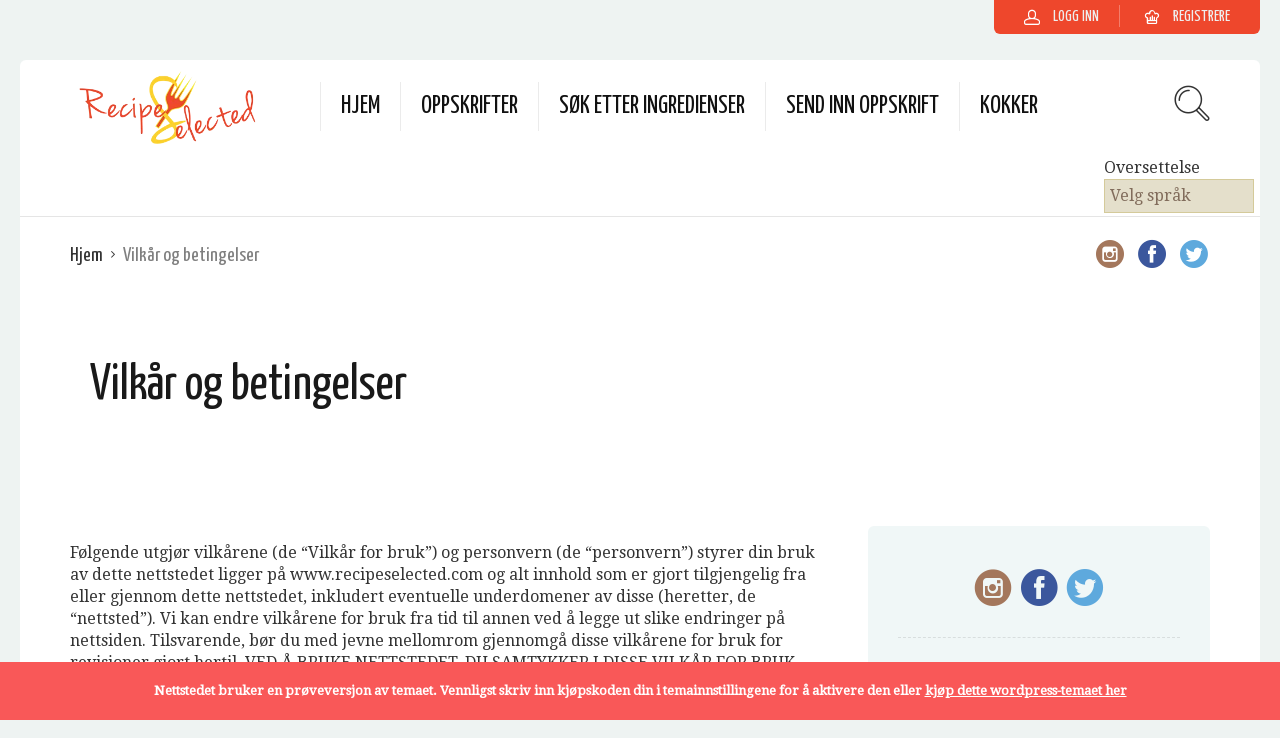

--- FILE ---
content_type: text/html; charset=UTF-8
request_url: https://recipeselected.com/no/terms-and-conditions/
body_size: 46553
content:
<!DOCTYPE html>
<html lang="no" dir="ltr">
<head>
  <meta charset="UTF-8">
  <meta name="viewport" content="width=device-width, initial-scale=1">
  <meta http-equiv="X-UA-Compatible" content="IE=edge">
  <link rel="profile" href="http://gmpg.org/xfn/11">
  <link rel="pingback" href="https://recipeselected.com/xmlrpc.php">
      <link rel="icon" href="https://recipeselected.com/wp-content/uploads/2018/07/cropped-Recipes-Selected-Icona-32x32.png" sizes="32x32" />
<link rel="icon" href="https://recipeselected.com/wp-content/uploads/2018/07/cropped-Recipes-Selected-Icona-192x192.png" sizes="192x192" />
<link rel="apple-touch-icon" href="https://recipeselected.com/wp-content/uploads/2018/07/cropped-Recipes-Selected-Icona-180x180.png" />
<meta name="msapplication-TileImage" content="https://recipeselected.com/wp-content/uploads/2018/07/cropped-Recipes-Selected-Icona-270x270.png" />
    <meta name='robots' content='index, follow, max-image-preview:large, max-snippet:-1, max-video-preview:-1' />

	<!-- This site is optimized with the Yoast SEO plugin v23.4 - https://yoast.com/wordpress/plugins/seo/ -->
	<title>Vilkår og betingelser - RecipeSelected</title>
	<link rel="canonical" href="https://recipeselected.com/no/terms-and-conditions/" />
	<meta property="og:locale" content="nb_NO" />
	<meta property="og:type" content="article" />
	<meta property="og:title" content="Vilkår og betingelser - RecipeSelected" />
	<meta property="og:description" content="Følgende utgjør vilkårene (de &#8220;Vilkår for bruk&#8221;) og personvern (de &#8220;personvern&#8221;) styrer din bruk av dette nettstedet ligger på www.recipeselected.com og alt innhold som er gjort tilgjengelig fra eller gjennom dette nettstedet, inkludert eventuelle underdomener av disse (heretter, de &#8220;nettsted&#8221;). We may change the Terms of Use from...Read More" />
	<meta property="og:site_name" content="RecipeSelected" />
	<meta property="article:publisher" content="https://www.facebook.com/recipeselected/" />
	<meta property="article:modified_time" content="2018-08-14T21:44:50+00:00" />
	<meta property="og:image" content="https://recipeselected.com/wp-content/uploads/2013/06/cd_5_flat.jpg" />
	<meta property="og:image:width" content="1000" />
	<meta property="og:image:height" content="1000" />
	<meta property="og:image:type" content="image/jpeg" />
	<meta name="twitter:card" content="summary_large_image" />
	<meta name="twitter:site" content="@RecipesSelected" />
	<meta name="twitter:label1" content="Est. reading time" />
	<meta name="twitter:data1" content="23 minutter" />
	<script type="application/ld+json" class="yoast-schema-graph">{"@context":"https://schema.org","@graph":[{"@type":"WebPage","@id":"https://recipeselected.com/terms-and-conditions/","url":"https://recipeselected.com/terms-and-conditions/","name":"Terms and Conditions - RecipeSelected","isPartOf":{"@id":"https://recipeselected.com/#website"},"primaryImageOfPage":{"@id":"https://recipeselected.com/terms-and-conditions/#primaryimage"},"image":{"@id":"https://recipeselected.com/terms-and-conditions/#primaryimage"},"thumbnailUrl":"https://recipeselected.com/wp-content/uploads/2013/06/cd_5_flat.jpg","datePublished":"2015-09-04T11:16:01+00:00","dateModified":"2018-08-14T21:44:50+00:00","breadcrumb":{"@id":"https://recipeselected.com/terms-and-conditions/#breadcrumb"},"inLanguage":"nb-NO","potentialAction":[{"@type":"ReadAction","target":["https://recipeselected.com/terms-and-conditions/"]}]},{"@type":"ImageObject","inLanguage":"nb-NO","@id":"https://recipeselected.com/terms-and-conditions/#primaryimage","url":"https://recipeselected.com/wp-content/uploads/2013/06/cd_5_flat.jpg","contentUrl":"https://recipeselected.com/wp-content/uploads/2013/06/cd_5_flat.jpg","width":1000,"height":1000},{"@type":"BreadcrumbList","@id":"https://recipeselected.com/terms-and-conditions/#breadcrumb","itemListElement":[{"@type":"ListItem","position":1,"name":"Home","item":"https://recipeselected.com/"},{"@type":"ListItem","position":2,"name":"Terms and Conditions"}]},{"@type":"WebSite","@id":"https://recipeselected.com/#website","url":"https://recipeselected.com/","name":"RecipeSelected","description":"Recipes Selected from all over the world","publisher":{"@id":"https://recipeselected.com/#organization"},"potentialAction":[{"@type":"SearchAction","target":{"@type":"EntryPoint","urlTemplate":"https://recipeselected.com/?s={search_term_string}"},"query-input":{"@type":"PropertyValueSpecification","valueRequired":true,"valueName":"search_term_string"}}],"inLanguage":"nb-NO"},{"@type":"Organization","@id":"https://recipeselected.com/#organization","name":"Recipes Selected","url":"https://recipeselected.com/","logo":{"@type":"ImageObject","inLanguage":"nb-NO","@id":"https://recipeselected.com/#/schema/logo/image/","url":"http://recipeselected.com/wp-content/uploads/2018/07/Recipes-Selected-Logo.png","contentUrl":"http://recipeselected.com/wp-content/uploads/2018/07/Recipes-Selected-Logo.png","width":350,"height":130,"caption":"Recipes Selected"},"image":{"@id":"https://recipeselected.com/#/schema/logo/image/"},"sameAs":["https://www.facebook.com/recipeselected/","https://x.com/RecipesSelected","https://www.instagram.com/recipeselected/"]}]}</script>
	<!-- / Yoast SEO plugin. -->


<link rel='dns-prefetch' href='//www.googletagmanager.com' />
<link rel='dns-prefetch' href='//fonts.googleapis.com' />
<link rel='dns-prefetch' href='//pagead2.googlesyndication.com' />
<link rel="alternate" type="application/rss+xml" title="RecipeSelected &raquo; Feed" href="https://recipeselected.com/no/feed/" />
<link rel="alternate" type="application/rss+xml" title="RecipeSelected &raquo; Comments Feed" href="https://recipeselected.com/no/comments/feed/" />
		<!-- This site uses the Google Analytics by MonsterInsights plugin v9.0.1 - Using Analytics tracking - https://www.monsterinsights.com/ -->
		<!-- Note: MonsterInsights is not currently configured on this site. The site owner needs to authenticate with Google Analytics in the MonsterInsights settings panel. -->
					<!-- No tracking code set -->
				<!-- / Google Analytics by MonsterInsights -->
		<script type="text/javascript">
/* <![CDATA[ */
window._wpemojiSettings = {"baseUrl":"https:\/\/s.w.org\/images\/core\/emoji\/14.0.0\/72x72\/","ext":".png","svgUrl":"https:\/\/s.w.org\/images\/core\/emoji\/14.0.0\/svg\/","svgExt":".svg","source":{"concatemoji":"https:\/\/recipeselected.com\/wp-includes\/js\/wp-emoji-release.min.js"}};
/*! This file is auto-generated */
!function(i,n){var o,s,e;function c(e){try{var t={supportTests:e,timestamp:(new Date).valueOf()};sessionStorage.setItem(o,JSON.stringify(t))}catch(e){}}function p(e,t,n){e.clearRect(0,0,e.canvas.width,e.canvas.height),e.fillText(t,0,0);var t=new Uint32Array(e.getImageData(0,0,e.canvas.width,e.canvas.height).data),r=(e.clearRect(0,0,e.canvas.width,e.canvas.height),e.fillText(n,0,0),new Uint32Array(e.getImageData(0,0,e.canvas.width,e.canvas.height).data));return t.every(function(e,t){return e===r[t]})}function u(e,t,n){switch(t){case"flag":return n(e,"\ud83c\udff3\ufe0f\u200d\u26a7\ufe0f","\ud83c\udff3\ufe0f\u200b\u26a7\ufe0f")?!1:!n(e,"\ud83c\uddfa\ud83c\uddf3","\ud83c\uddfa\u200b\ud83c\uddf3")&&!n(e,"\ud83c\udff4\udb40\udc67\udb40\udc62\udb40\udc65\udb40\udc6e\udb40\udc67\udb40\udc7f","\ud83c\udff4\u200b\udb40\udc67\u200b\udb40\udc62\u200b\udb40\udc65\u200b\udb40\udc6e\u200b\udb40\udc67\u200b\udb40\udc7f");case"emoji":return!n(e,"\ud83e\udef1\ud83c\udffb\u200d\ud83e\udef2\ud83c\udfff","\ud83e\udef1\ud83c\udffb\u200b\ud83e\udef2\ud83c\udfff")}return!1}function f(e,t,n){var r="undefined"!=typeof WorkerGlobalScope&&self instanceof WorkerGlobalScope?new OffscreenCanvas(300,150):i.createElement("canvas"),a=r.getContext("2d",{willReadFrequently:!0}),o=(a.textBaseline="top",a.font="600 32px Arial",{});return e.forEach(function(e){o[e]=t(a,e,n)}),o}function t(e){var t=i.createElement("script");t.src=e,t.defer=!0,i.head.appendChild(t)}"undefined"!=typeof Promise&&(o="wpEmojiSettingsSupports",s=["flag","emoji"],n.supports={everything:!0,everythingExceptFlag:!0},e=new Promise(function(e){i.addEventListener("DOMContentLoaded",e,{once:!0})}),new Promise(function(t){var n=function(){try{var e=JSON.parse(sessionStorage.getItem(o));if("object"==typeof e&&"number"==typeof e.timestamp&&(new Date).valueOf()<e.timestamp+604800&&"object"==typeof e.supportTests)return e.supportTests}catch(e){}return null}();if(!n){if("undefined"!=typeof Worker&&"undefined"!=typeof OffscreenCanvas&&"undefined"!=typeof URL&&URL.createObjectURL&&"undefined"!=typeof Blob)try{var e="postMessage("+f.toString()+"("+[JSON.stringify(s),u.toString(),p.toString()].join(",")+"));",r=new Blob([e],{type:"text/javascript"}),a=new Worker(URL.createObjectURL(r),{name:"wpTestEmojiSupports"});return void(a.onmessage=function(e){c(n=e.data),a.terminate(),t(n)})}catch(e){}c(n=f(s,u,p))}t(n)}).then(function(e){for(var t in e)n.supports[t]=e[t],n.supports.everything=n.supports.everything&&n.supports[t],"flag"!==t&&(n.supports.everythingExceptFlag=n.supports.everythingExceptFlag&&n.supports[t]);n.supports.everythingExceptFlag=n.supports.everythingExceptFlag&&!n.supports.flag,n.DOMReady=!1,n.readyCallback=function(){n.DOMReady=!0}}).then(function(){return e}).then(function(){var e;n.supports.everything||(n.readyCallback(),(e=n.source||{}).concatemoji?t(e.concatemoji):e.wpemoji&&e.twemoji&&(t(e.twemoji),t(e.wpemoji)))}))}((window,document),window._wpemojiSettings);
/* ]]> */
</script>
<!-- recipeselected.com is managing ads with Advanced Ads 2.0.16 – https://wpadvancedads.com/ --><script id="recip-ready">
			window.advanced_ads_ready=function(e,a){a=a||"complete";var d=function(e){return"interactive"===a?"loading"!==e:"complete"===e};d(document.readyState)?e():document.addEventListener("readystatechange",(function(a){d(a.target.readyState)&&e()}),{once:"interactive"===a})},window.advanced_ads_ready_queue=window.advanced_ads_ready_queue||[];		</script>
		
<link rel='stylesheet' id='sbi_styles-css' href='https://recipeselected.com/wp-content/plugins/instagram-feed/css/sbi-styles.min.css' type='text/css' media='all' />
<style id='wp-emoji-styles-inline-css' type='text/css'>

	img.wp-smiley, img.emoji {
		display: inline !important;
		border: none !important;
		box-shadow: none !important;
		height: 1em !important;
		width: 1em !important;
		margin: 0 0.07em !important;
		vertical-align: -0.1em !important;
		background: none !important;
		padding: 0 !important;
	}
</style>
<link rel='stylesheet' id='wp-block-library-css' href='https://recipeselected.com/wp-includes/css/dist/block-library/style.min.css' type='text/css' media='all' />
<style id='classic-theme-styles-inline-css' type='text/css'>
/*! This file is auto-generated */
.wp-block-button__link{color:#fff;background-color:#32373c;border-radius:9999px;box-shadow:none;text-decoration:none;padding:calc(.667em + 2px) calc(1.333em + 2px);font-size:1.125em}.wp-block-file__button{background:#32373c;color:#fff;text-decoration:none}
</style>
<style id='global-styles-inline-css' type='text/css'>
body{--wp--preset--color--black: #000000;--wp--preset--color--cyan-bluish-gray: #abb8c3;--wp--preset--color--white: #ffffff;--wp--preset--color--pale-pink: #f78da7;--wp--preset--color--vivid-red: #cf2e2e;--wp--preset--color--luminous-vivid-orange: #ff6900;--wp--preset--color--luminous-vivid-amber: #fcb900;--wp--preset--color--light-green-cyan: #7bdcb5;--wp--preset--color--vivid-green-cyan: #00d084;--wp--preset--color--pale-cyan-blue: #8ed1fc;--wp--preset--color--vivid-cyan-blue: #0693e3;--wp--preset--color--vivid-purple: #9b51e0;--wp--preset--gradient--vivid-cyan-blue-to-vivid-purple: linear-gradient(135deg,rgba(6,147,227,1) 0%,rgb(155,81,224) 100%);--wp--preset--gradient--light-green-cyan-to-vivid-green-cyan: linear-gradient(135deg,rgb(122,220,180) 0%,rgb(0,208,130) 100%);--wp--preset--gradient--luminous-vivid-amber-to-luminous-vivid-orange: linear-gradient(135deg,rgba(252,185,0,1) 0%,rgba(255,105,0,1) 100%);--wp--preset--gradient--luminous-vivid-orange-to-vivid-red: linear-gradient(135deg,rgba(255,105,0,1) 0%,rgb(207,46,46) 100%);--wp--preset--gradient--very-light-gray-to-cyan-bluish-gray: linear-gradient(135deg,rgb(238,238,238) 0%,rgb(169,184,195) 100%);--wp--preset--gradient--cool-to-warm-spectrum: linear-gradient(135deg,rgb(74,234,220) 0%,rgb(151,120,209) 20%,rgb(207,42,186) 40%,rgb(238,44,130) 60%,rgb(251,105,98) 80%,rgb(254,248,76) 100%);--wp--preset--gradient--blush-light-purple: linear-gradient(135deg,rgb(255,206,236) 0%,rgb(152,150,240) 100%);--wp--preset--gradient--blush-bordeaux: linear-gradient(135deg,rgb(254,205,165) 0%,rgb(254,45,45) 50%,rgb(107,0,62) 100%);--wp--preset--gradient--luminous-dusk: linear-gradient(135deg,rgb(255,203,112) 0%,rgb(199,81,192) 50%,rgb(65,88,208) 100%);--wp--preset--gradient--pale-ocean: linear-gradient(135deg,rgb(255,245,203) 0%,rgb(182,227,212) 50%,rgb(51,167,181) 100%);--wp--preset--gradient--electric-grass: linear-gradient(135deg,rgb(202,248,128) 0%,rgb(113,206,126) 100%);--wp--preset--gradient--midnight: linear-gradient(135deg,rgb(2,3,129) 0%,rgb(40,116,252) 100%);--wp--preset--font-size--small: 13px;--wp--preset--font-size--medium: 20px;--wp--preset--font-size--large: 36px;--wp--preset--font-size--x-large: 42px;--wp--preset--spacing--20: 0.44rem;--wp--preset--spacing--30: 0.67rem;--wp--preset--spacing--40: 1rem;--wp--preset--spacing--50: 1.5rem;--wp--preset--spacing--60: 2.25rem;--wp--preset--spacing--70: 3.38rem;--wp--preset--spacing--80: 5.06rem;--wp--preset--shadow--natural: 6px 6px 9px rgba(0, 0, 0, 0.2);--wp--preset--shadow--deep: 12px 12px 50px rgba(0, 0, 0, 0.4);--wp--preset--shadow--sharp: 6px 6px 0px rgba(0, 0, 0, 0.2);--wp--preset--shadow--outlined: 6px 6px 0px -3px rgba(255, 255, 255, 1), 6px 6px rgba(0, 0, 0, 1);--wp--preset--shadow--crisp: 6px 6px 0px rgba(0, 0, 0, 1);}:where(.is-layout-flex){gap: 0.5em;}:where(.is-layout-grid){gap: 0.5em;}body .is-layout-flow > .alignleft{float: left;margin-inline-start: 0;margin-inline-end: 2em;}body .is-layout-flow > .alignright{float: right;margin-inline-start: 2em;margin-inline-end: 0;}body .is-layout-flow > .aligncenter{margin-left: auto !important;margin-right: auto !important;}body .is-layout-constrained > .alignleft{float: left;margin-inline-start: 0;margin-inline-end: 2em;}body .is-layout-constrained > .alignright{float: right;margin-inline-start: 2em;margin-inline-end: 0;}body .is-layout-constrained > .aligncenter{margin-left: auto !important;margin-right: auto !important;}body .is-layout-constrained > :where(:not(.alignleft):not(.alignright):not(.alignfull)){max-width: var(--wp--style--global--content-size);margin-left: auto !important;margin-right: auto !important;}body .is-layout-constrained > .alignwide{max-width: var(--wp--style--global--wide-size);}body .is-layout-flex{display: flex;}body .is-layout-flex{flex-wrap: wrap;align-items: center;}body .is-layout-flex > *{margin: 0;}body .is-layout-grid{display: grid;}body .is-layout-grid > *{margin: 0;}:where(.wp-block-columns.is-layout-flex){gap: 2em;}:where(.wp-block-columns.is-layout-grid){gap: 2em;}:where(.wp-block-post-template.is-layout-flex){gap: 1.25em;}:where(.wp-block-post-template.is-layout-grid){gap: 1.25em;}.has-black-color{color: var(--wp--preset--color--black) !important;}.has-cyan-bluish-gray-color{color: var(--wp--preset--color--cyan-bluish-gray) !important;}.has-white-color{color: var(--wp--preset--color--white) !important;}.has-pale-pink-color{color: var(--wp--preset--color--pale-pink) !important;}.has-vivid-red-color{color: var(--wp--preset--color--vivid-red) !important;}.has-luminous-vivid-orange-color{color: var(--wp--preset--color--luminous-vivid-orange) !important;}.has-luminous-vivid-amber-color{color: var(--wp--preset--color--luminous-vivid-amber) !important;}.has-light-green-cyan-color{color: var(--wp--preset--color--light-green-cyan) !important;}.has-vivid-green-cyan-color{color: var(--wp--preset--color--vivid-green-cyan) !important;}.has-pale-cyan-blue-color{color: var(--wp--preset--color--pale-cyan-blue) !important;}.has-vivid-cyan-blue-color{color: var(--wp--preset--color--vivid-cyan-blue) !important;}.has-vivid-purple-color{color: var(--wp--preset--color--vivid-purple) !important;}.has-black-background-color{background-color: var(--wp--preset--color--black) !important;}.has-cyan-bluish-gray-background-color{background-color: var(--wp--preset--color--cyan-bluish-gray) !important;}.has-white-background-color{background-color: var(--wp--preset--color--white) !important;}.has-pale-pink-background-color{background-color: var(--wp--preset--color--pale-pink) !important;}.has-vivid-red-background-color{background-color: var(--wp--preset--color--vivid-red) !important;}.has-luminous-vivid-orange-background-color{background-color: var(--wp--preset--color--luminous-vivid-orange) !important;}.has-luminous-vivid-amber-background-color{background-color: var(--wp--preset--color--luminous-vivid-amber) !important;}.has-light-green-cyan-background-color{background-color: var(--wp--preset--color--light-green-cyan) !important;}.has-vivid-green-cyan-background-color{background-color: var(--wp--preset--color--vivid-green-cyan) !important;}.has-pale-cyan-blue-background-color{background-color: var(--wp--preset--color--pale-cyan-blue) !important;}.has-vivid-cyan-blue-background-color{background-color: var(--wp--preset--color--vivid-cyan-blue) !important;}.has-vivid-purple-background-color{background-color: var(--wp--preset--color--vivid-purple) !important;}.has-black-border-color{border-color: var(--wp--preset--color--black) !important;}.has-cyan-bluish-gray-border-color{border-color: var(--wp--preset--color--cyan-bluish-gray) !important;}.has-white-border-color{border-color: var(--wp--preset--color--white) !important;}.has-pale-pink-border-color{border-color: var(--wp--preset--color--pale-pink) !important;}.has-vivid-red-border-color{border-color: var(--wp--preset--color--vivid-red) !important;}.has-luminous-vivid-orange-border-color{border-color: var(--wp--preset--color--luminous-vivid-orange) !important;}.has-luminous-vivid-amber-border-color{border-color: var(--wp--preset--color--luminous-vivid-amber) !important;}.has-light-green-cyan-border-color{border-color: var(--wp--preset--color--light-green-cyan) !important;}.has-vivid-green-cyan-border-color{border-color: var(--wp--preset--color--vivid-green-cyan) !important;}.has-pale-cyan-blue-border-color{border-color: var(--wp--preset--color--pale-cyan-blue) !important;}.has-vivid-cyan-blue-border-color{border-color: var(--wp--preset--color--vivid-cyan-blue) !important;}.has-vivid-purple-border-color{border-color: var(--wp--preset--color--vivid-purple) !important;}.has-vivid-cyan-blue-to-vivid-purple-gradient-background{background: var(--wp--preset--gradient--vivid-cyan-blue-to-vivid-purple) !important;}.has-light-green-cyan-to-vivid-green-cyan-gradient-background{background: var(--wp--preset--gradient--light-green-cyan-to-vivid-green-cyan) !important;}.has-luminous-vivid-amber-to-luminous-vivid-orange-gradient-background{background: var(--wp--preset--gradient--luminous-vivid-amber-to-luminous-vivid-orange) !important;}.has-luminous-vivid-orange-to-vivid-red-gradient-background{background: var(--wp--preset--gradient--luminous-vivid-orange-to-vivid-red) !important;}.has-very-light-gray-to-cyan-bluish-gray-gradient-background{background: var(--wp--preset--gradient--very-light-gray-to-cyan-bluish-gray) !important;}.has-cool-to-warm-spectrum-gradient-background{background: var(--wp--preset--gradient--cool-to-warm-spectrum) !important;}.has-blush-light-purple-gradient-background{background: var(--wp--preset--gradient--blush-light-purple) !important;}.has-blush-bordeaux-gradient-background{background: var(--wp--preset--gradient--blush-bordeaux) !important;}.has-luminous-dusk-gradient-background{background: var(--wp--preset--gradient--luminous-dusk) !important;}.has-pale-ocean-gradient-background{background: var(--wp--preset--gradient--pale-ocean) !important;}.has-electric-grass-gradient-background{background: var(--wp--preset--gradient--electric-grass) !important;}.has-midnight-gradient-background{background: var(--wp--preset--gradient--midnight) !important;}.has-small-font-size{font-size: var(--wp--preset--font-size--small) !important;}.has-medium-font-size{font-size: var(--wp--preset--font-size--medium) !important;}.has-large-font-size{font-size: var(--wp--preset--font-size--large) !important;}.has-x-large-font-size{font-size: var(--wp--preset--font-size--x-large) !important;}
.wp-block-navigation a:where(:not(.wp-element-button)){color: inherit;}
:where(.wp-block-post-template.is-layout-flex){gap: 1.25em;}:where(.wp-block-post-template.is-layout-grid){gap: 1.25em;}
:where(.wp-block-columns.is-layout-flex){gap: 2em;}:where(.wp-block-columns.is-layout-grid){gap: 2em;}
.wp-block-pullquote{font-size: 1.5em;line-height: 1.6;}
</style>
<link rel='stylesheet' id='bbp-default-css' href='https://recipeselected.com/wp-content/plugins/bbpress/templates/default/css/bbpress.min.css' type='text/css' media='all' />
<link rel='stylesheet' id='contact-form-7-css' href='https://recipeselected.com/wp-content/plugins/contact-form-7/includes/css/styles.css' type='text/css' media='all' />
<link rel='stylesheet' id='osetin-meal-planner-fonts-css' href='https://fonts.googleapis.com/css?family=Domine%3A400%2C700' type='text/css' media='all' />
<link rel='stylesheet' id='osetin-meal-planner-icons-css' href='https://recipeselected.com/wp-content/plugins/osetin-meal-planner/assets/css/osetin-meal-planner-icons.css' type='text/css' media='all' />
<link rel='stylesheet' id='slick-css' href='https://recipeselected.com/wp-content/plugins/osetin-meal-planner/assets/bower_components/slick-carousel/slick/slick.css' type='text/css' media='all' />
<link rel='stylesheet' id='dragula-css' href='https://recipeselected.com/wp-content/plugins/osetin-meal-planner/assets/bower_components/dragula.js/dist/dragula.min.css' type='text/css' media='all' />
<link rel='stylesheet' id='chartist-css' href='https://recipeselected.com/wp-content/plugins/osetin-meal-planner/assets/bower_components/chartist/dist/chartist.min.css' type='text/css' media='all' />
<link rel='stylesheet' id='chartist-plugin-tooltip-css' href='https://recipeselected.com/wp-content/plugins/osetin-meal-planner/assets/bower_components/chartist-plugin-tooltip/dist/chartist-plugin-tooltip.css' type='text/css' media='all' />
<link rel='stylesheet' id='perfect-scrollbar-css' href='https://recipeselected.com/wp-content/plugins/osetin-meal-planner/assets/bower_components/perfect-scrollbar/css/perfect-scrollbar.min.css' type='text/css' media='all' />
<link rel='stylesheet' id='osetin-meal-planner-css' href='https://recipeselected.com/wp-content/plugins/osetin-meal-planner/assets/css/osetin-meal-planner.css?version=1.4' type='text/css' media='all' />
<link rel='stylesheet' id='userpro_google_font-css' href='https://fonts.googleapis.com/css?family=Roboto%3A400%2C400italic%2C700%2C700italic%2C300italic%2C300' type='text/css' media='all' />
<link rel='stylesheet' id='userpro_skin_min-css' href='https://recipeselected.com/wp-content/plugins/userpro/skins/default/style.css' type='text/css' media='all' />
<link rel='stylesheet' id='up_fontawesome-css' href='https://recipeselected.com/wp-content/plugins/userpro/css/up-fontawesome.css' type='text/css' media='all' />
<link rel='stylesheet' id='up_timeline_css-css' href='https://recipeselected.com/wp-content/plugins/userpro/addons/timeline/assets/css/timeline.css' type='text/css' media='all' />
<link rel='stylesheet' id='mc4wp-form-themes-css' href='https://recipeselected.com/wp-content/plugins/mailchimp-for-wp/assets/css/form-themes.css' type='text/css' media='all' />
<link rel='stylesheet' id='parent-style-css' href='https://recipeselected.com/wp-content/themes/neptune-by-osetin/style.css' type='text/css' media='all' />
<link rel='stylesheet' id='child-style-css' href='https://recipeselected.com/wp-content/themes/neptune-by-osetin-child/style.css' type='text/css' media='all' />
<link rel='preload' as='font' type='font/woff2' crossorigin='anonymous' id='osetin-font-in-css-css' href='https://recipeselected.com/wp-content/themes/neptune-by-osetin/assets/fonts/osfont/osfont.woff2'  media='all' />
<link rel='stylesheet' id='osetin-google-font-css' href='//fonts.googleapis.com/css?family=Droid+Serif%3A400%2C400italic%7CYanone+Kaffeesatz' type='text/css' media='all' />
<link rel='stylesheet' id='osetin-owl-carousel-css' href='https://recipeselected.com/wp-content/themes/neptune-by-osetin/assets/css/owl.carousel.css' type='text/css' media='all' />
<link rel='stylesheet' id='freezeframe-css' href='https://recipeselected.com/wp-content/themes/neptune-by-osetin/assets/css/freezeframe_styles.min.css' type='text/css' media='all' />
<link rel='stylesheet' id='gifplayer-css' href='https://recipeselected.com/wp-content/themes/neptune-by-osetin/assets/css/gifplayer.css' type='text/css' media='all' />
<link rel='stylesheet' id='osetin-main-css' href='https://recipeselected.com/wp-content/uploads/wp-less-cache/osetin-main.css?ver=1690820098' type='text/css' media='all' />
<link rel='stylesheet' id='osetin-style-css' href='https://recipeselected.com/wp-content/themes/neptune-by-osetin-child/style.css' type='text/css' media='all' />
<link rel='stylesheet' id='userpro_lightview-css' href='https://recipeselected.com/wp-content/plugins/userpro/css/lightview/lightview.css' type='text/css' media='all' />
<link rel='stylesheet' id='userpro_min-css' href='https://recipeselected.com/wp-content/plugins/userpro/css/userpro.min.css' type='text/css' media='all' />
<link rel='stylesheet' id='userpro_jquery_ui_style-css' href='https://recipeselected.com/wp-content/plugins/userpro/css/userpro-jquery-ui.css' type='text/css' media='all' />
<link rel='stylesheet' id='userpro_fav-css' href='https://recipeselected.com/wp-content/plugins/userpro-bookmarks/css/userpro-bookmarks.css' type='text/css' media='all' />
<link rel='stylesheet' id='userpro_fav_list-css' href='https://recipeselected.com/wp-content/plugins/userpro-bookmarks/css/userpro-collections.css' type='text/css' media='all' />
<script type="text/javascript" src="https://recipeselected.com/wp-includes/js/jquery/jquery.min.js" id="jquery-core-js"></script>
<script type="text/javascript" src="https://recipeselected.com/wp-includes/js/jquery/jquery-migrate.min.js" id="jquery-migrate-js"></script>
<script type="text/javascript" src="https://recipeselected.com/wp-content/plugins/osetin-meal-planner/assets/bower_components/chartist/dist/chartist.min.js" id="chartist-js"></script>
<script type="text/javascript" src="https://recipeselected.com/wp-content/plugins/osetin-meal-planner/assets/bower_components/chartist-plugin-tooltip/dist/chartist-plugin-tooltip.min.js" id="chartist-plugin-tooltip-js"></script>
<script type="text/javascript" src="https://recipeselected.com/wp-content/plugins/osetin-meal-planner/assets/bower_components/slick-carousel/slick/slick.js" id="slick-js"></script>
<script type="text/javascript" src="https://recipeselected.com/wp-content/plugins/osetin-meal-planner/assets/bower_components/dragula.js/dist/dragula.min.js" id="dragula-js"></script>
<script type="text/javascript" src="https://recipeselected.com/wp-content/plugins/osetin-meal-planner/assets/bower_components/perfect-scrollbar/js/perfect-scrollbar.jquery.min.js" id="perfect-scrollbar-js"></script>
<script type="text/javascript" src="https://recipeselected.com/wp-content/plugins/osetin-meal-planner/assets/js/osetin-meal-planner.js?version=1.4" id="osetin-meal-planner-js"></script>

<!-- Google tag (gtag.js) snippet added by Site Kit -->
<!-- Google Analytics snippet added by Site Kit -->
<script type="text/javascript" src="https://www.googletagmanager.com/gtag/js?id=G-S8FY4Q5ZG7" id="google_gtagjs-js" async></script>
<script type="text/javascript" id="google_gtagjs-js-after">
/* <![CDATA[ */
window.dataLayer = window.dataLayer || [];function gtag(){dataLayer.push(arguments);}
gtag("set","linker",{"domains":["recipeselected.com"]});
gtag("js", new Date());
gtag("set", "developer_id.dZTNiMT", true);
gtag("config", "G-S8FY4Q5ZG7");
/* ]]> */
</script>
<script type="text/javascript" src="https://recipeselected.com/wp-content/plugins/userpro-bookmarks/scripts/userpro-bookmarks.js" id="userpro_fav-js"></script>
<script type="text/javascript" src="https://recipeselected.com/wp-content/plugins/userpro-bookmarks/scripts/sharebutton.js" id="userpro_m_share-js"></script>
<script type="text/javascript" id="userpro_sc-js-extra">
/* <![CDATA[ */
var up_social_ajax  = {"ajaxurl":"https:\/\/recipeselected.com\/wp-admin\/admin-ajax.php","security":"e3484d2d71","data":{"is_user_logged_in":false}};
/* ]]> */
</script>
<script type="text/javascript" src="https://recipeselected.com/wp-content/plugins/userpro/addons/social/scripts/userpro-social.js" id="userpro_sc-js"></script>
<script type="text/javascript" src="https://recipeselected.com/wp-content/plugins/userpro/scripts/userpro.encrypt.js" id="userpro_encrypt_js-js"></script>
<link rel="https://api.w.org/" href="https://recipeselected.com/wp-json/" /><link rel="alternate" type="application/json" href="https://recipeselected.com/no/wp-json/wp/v2/pages/320" /><link rel="EditURI" type="application/rsd+xml" title="RSD" href="https://recipeselected.com/xmlrpc.php?rsd" />
<meta name="generator" content="WordPress 6.4.1" />
<link rel='shortlink' href='https://recipeselected.com/?p=320' />
<link rel="alternate" type="application/json+oembed" href="https://recipeselected.com/no/wp-json/oembed/1.0/embed?url=https%3A%2F%2Frecipeselected.com%2Fterms-and-conditions%2F" />
<link rel="alternate" type="text/xml+oembed" href="https://recipeselected.com/no/wp-json/oembed/1.0/embed?url=https%3A%2F%2Frecipeselected.com%2Fterms-and-conditions%2F&format=xml" />
<meta name="generator" content="Site Kit by Google 1.170.0" /><link rel="alternate" hreflang="en" href="/terms-and-conditions/"/><link rel="alternate" hreflang="af" href="/af/terms-and-conditions/"/><link rel="alternate" hreflang="sq" href="/sq/terms-and-conditions/"/><link rel="alternate" hreflang="am" href="/am/terms-and-conditions/"/><link rel="alternate" hreflang="ar" href="/ar/terms-and-conditions/"/><link rel="alternate" hreflang="hy" href="/hy/terms-and-conditions/"/><link rel="alternate" hreflang="az" href="/az/terms-and-conditions/"/><link rel="alternate" hreflang="eu" href="/eu/terms-and-conditions/"/><link rel="alternate" hreflang="ba" href="/ba/terms-and-conditions/"/><link rel="alternate" hreflang="be" href="/be/terms-and-conditions/"/><link rel="alternate" hreflang="bn" href="/bn/terms-and-conditions/"/><link rel="alternate" hreflang="bs" href="/bs/terms-and-conditions/"/><link rel="alternate" hreflang="bg" href="/bg/terms-and-conditions/"/><link rel="alternate" hreflang="my" href="/my/terms-and-conditions/"/><link rel="alternate" hreflang="ca" href="/ca/terms-and-conditions/"/><link rel="alternate" hreflang="yue" href="/yue/terms-and-conditions/"/><link rel="alternate" hreflang="ceb" href="/ceb/terms-and-conditions/"/><link rel="alternate" hreflang="ny" href="/ny/terms-and-conditions/"/><link rel="alternate" hreflang="zh" href="/zh/terms-and-conditions/"/><link rel="alternate" hreflang="zh-tw" href="/zh-tw/terms-and-conditions/"/><link rel="alternate" hreflang="co" href="/co/terms-and-conditions/"/><link rel="alternate" hreflang="hr" href="/hr/terms-and-conditions/"/><link rel="alternate" hreflang="cs" href="/cs/terms-and-conditions/"/><link rel="alternate" hreflang="da" href="/da/terms-and-conditions/"/><link rel="alternate" hreflang="nl" href="/nl/terms-and-conditions/"/><link rel="alternate" hreflang="eo" href="/eo/terms-and-conditions/"/><link rel="alternate" hreflang="et" href="/et/terms-and-conditions/"/><link rel="alternate" hreflang="fj" href="/fj/terms-and-conditions/"/><link rel="alternate" hreflang="fil" href="/fil/terms-and-conditions/"/><link rel="alternate" hreflang="fi" href="/fi/terms-and-conditions/"/><link rel="alternate" hreflang="fr" href="/fr/terms-and-conditions/"/><link rel="alternate" hreflang="fy" href="/fy/terms-and-conditions/"/><link rel="alternate" hreflang="gl" href="/gl/terms-and-conditions/"/><link rel="alternate" hreflang="ka" href="/ka/terms-and-conditions/"/><link rel="alternate" hreflang="de" href="/de/terms-and-conditions/"/><link rel="alternate" hreflang="el" href="/el/terms-and-conditions/"/><link rel="alternate" hreflang="gu" href="/gu/terms-and-conditions/"/><link rel="alternate" hreflang="ht" href="/ht/terms-and-conditions/"/><link rel="alternate" hreflang="ha" href="/ha/terms-and-conditions/"/><link rel="alternate" hreflang="haw" href="/haw/terms-and-conditions/"/><link rel="alternate" hreflang="hmn" href="/hmn/terms-and-conditions/"/><link rel="alternate" hreflang="mw" href="/mw/terms-and-conditions/"/><link rel="alternate" hreflang="he" href="/he/terms-and-conditions/"/><link rel="alternate" hreflang="mrj" href="/mrj/terms-and-conditions/"/><link rel="alternate" hreflang="hi" href="/hi/terms-and-conditions/"/><link rel="alternate" hreflang="hu" href="/hu/terms-and-conditions/"/><link rel="alternate" hreflang="is" href="/is/terms-and-conditions/"/><link rel="alternate" hreflang="ig" href="/ig/terms-and-conditions/"/><link rel="alternate" hreflang="id" href="/id/terms-and-conditions/"/><link rel="alternate" hreflang="ga" href="/ga/terms-and-conditions/"/><link rel="alternate" hreflang="it" href="/it/terms-and-conditions/"/><link rel="alternate" hreflang="ja" href="/ja/terms-and-conditions/"/><link rel="alternate" hreflang="jw" href="/jw/terms-and-conditions/"/><link rel="alternate" hreflang="kn" href="/kn/terms-and-conditions/"/><link rel="alternate" hreflang="kk" href="/kk/terms-and-conditions/"/><link rel="alternate" hreflang="km" href="/km/terms-and-conditions/"/><link rel="alternate" hreflang="ky" href="/ky/terms-and-conditions/"/><link rel="alternate" hreflang="ko" href="/ko/terms-and-conditions/"/><link rel="alternate" hreflang="ku" href="/ku/terms-and-conditions/"/><link rel="alternate" hreflang="lo" href="/lo/terms-and-conditions/"/><link rel="alternate" hreflang="la" href="/la/terms-and-conditions/"/><link rel="alternate" hreflang="lv" href="/lv/terms-and-conditions/"/><link rel="alternate" hreflang="lt" href="/lt/terms-and-conditions/"/><link rel="alternate" hreflang="lb" href="/lb/terms-and-conditions/"/><link rel="alternate" hreflang="mk" href="/mk/terms-and-conditions/"/><link rel="alternate" hreflang="mg" href="/mg/terms-and-conditions/"/><link rel="alternate" hreflang="ms" href="/ms/terms-and-conditions/"/><link rel="alternate" hreflang="ml" href="/ml/terms-and-conditions/"/><link rel="alternate" hreflang="mt" href="/mt/terms-and-conditions/"/><link rel="alternate" hreflang="mi" href="/mi/terms-and-conditions/"/><link rel="alternate" hreflang="mr" href="/mr/terms-and-conditions/"/><link rel="alternate" hreflang="mhr" href="/mhr/terms-and-conditions/"/><link rel="alternate" hreflang="mn" href="/mn/terms-and-conditions/"/><link rel="alternate" hreflang="ne" href="/ne/terms-and-conditions/"/><link rel="alternate" hreflang="otq" href="/otq/terms-and-conditions/"/><link rel="alternate" hreflang="pap" href="/pap/terms-and-conditions/"/><link rel="alternate" hreflang="fa" href="/fa/terms-and-conditions/"/><link rel="alternate" hreflang="pl" href="/pl/terms-and-conditions/"/><link rel="alternate" hreflang="pt" href="/pt/terms-and-conditions/"/><link rel="alternate" hreflang="pa" href="/pa/terms-and-conditions/"/><link rel="alternate" hreflang="ro" href="/ro/terms-and-conditions/"/><link rel="alternate" hreflang="ru" href="/ru/terms-and-conditions/"/><link rel="alternate" hreflang="sm" href="/sm/terms-and-conditions/"/><link rel="alternate" hreflang="gd" href="/gd/terms-and-conditions/"/><link rel="alternate" hreflang="sr" href="/sr/terms-and-conditions/"/><link rel="alternate" hreflang="st" href="/st/terms-and-conditions/"/><link rel="alternate" hreflang="sn" href="/sn/terms-and-conditions/"/><link rel="alternate" hreflang="sd" href="/sd/terms-and-conditions/"/><link rel="alternate" hreflang="si" href="/si/terms-and-conditions/"/><link rel="alternate" hreflang="sk" href="/sk/terms-and-conditions/"/><link rel="alternate" hreflang="sl" href="/sl/terms-and-conditions/"/><link rel="alternate" hreflang="so" href="/so/terms-and-conditions/"/><link rel="alternate" hreflang="es" href="/es/terms-and-conditions/"/><link rel="alternate" hreflang="su" href="/su/terms-and-conditions/"/><link rel="alternate" hreflang="sw" href="/sw/terms-and-conditions/"/><link rel="alternate" hreflang="sv" href="/sv/terms-and-conditions/"/><link rel="alternate" hreflang="tl" href="/tl/terms-and-conditions/"/><link rel="alternate" hreflang="ty" href="/ty/terms-and-conditions/"/><link rel="alternate" hreflang="tg" href="/tg/terms-and-conditions/"/><link rel="alternate" hreflang="ta" href="/ta/terms-and-conditions/"/><link rel="alternate" hreflang="tt" href="/tt/terms-and-conditions/"/><link rel="alternate" hreflang="te" href="/te/terms-and-conditions/"/><link rel="alternate" hreflang="th" href="/th/terms-and-conditions/"/><link rel="alternate" hreflang="to" href="/to/terms-and-conditions/"/><link rel="alternate" hreflang="tr" href="/tr/terms-and-conditions/"/><link rel="alternate" hreflang="udm" href="/udm/terms-and-conditions/"/><link rel="alternate" hreflang="uk" href="/uk/terms-and-conditions/"/><link rel="alternate" hreflang="ur" href="/ur/terms-and-conditions/"/><link rel="alternate" hreflang="uz" href="/uz/terms-and-conditions/"/><link rel="alternate" hreflang="vi" href="/vi/terms-and-conditions/"/><link rel="alternate" hreflang="cy" href="/cy/terms-and-conditions/"/><link rel="alternate" hreflang="xh" href="/xh/terms-and-conditions/"/><link rel="alternate" hreflang="yi" href="/yi/terms-and-conditions/"/><link rel="alternate" hreflang="yo" href="/yo/terms-and-conditions/"/><link rel="alternate" hreflang="yua" href="/yua/terms-and-conditions/"/><link rel="alternate" hreflang="zu" href="/zu/terms-and-conditions/"/>		<script type="text/javascript">
			var site_is_rtl = '';
		</script>
		    <script type="text/javascript">
        var userpro_ajax_url = 'https://recipeselected.com/wp-admin/admin-ajax.php';
        var dateformat = 'dd-mm-yy';
    </script>
    <script type="text/javascript">var ajaxurl = "https://recipeselected.com/wp-admin/admin-ajax.php"</script>
<!-- Google AdSense meta tags added by Site Kit -->
<meta name="google-adsense-platform-account" content="ca-host-pub-2644536267352236">
<meta name="google-adsense-platform-domain" content="sitekit.withgoogle.com">
<!-- End Google AdSense meta tags added by Site Kit -->
<style type="text/css">.recentcomments a{display:inline !important;padding:0 !important;margin:0 !important;}</style>      <meta name="onesignal" content="wordpress-plugin"/>
            <script>

      window.OneSignalDeferred = window.OneSignalDeferred || [];

      OneSignalDeferred.push(function(OneSignal) {
        var oneSignal_options = {};
        window._oneSignalInitOptions = oneSignal_options;

        oneSignal_options['serviceWorkerParam'] = { scope: '/' };
oneSignal_options['serviceWorkerPath'] = 'OneSignalSDKWorker.js.php';

        OneSignal.Notifications.setDefaultUrl("https://recipeselected.com");

        oneSignal_options['wordpress'] = true;
oneSignal_options['appId'] = '8608fc04-cf42-4116-a3cb-125930bbc19e';
oneSignal_options['allowLocalhostAsSecureOrigin'] = true;
oneSignal_options['welcomeNotification'] = { };
oneSignal_options['welcomeNotification']['title'] = "";
oneSignal_options['welcomeNotification']['message'] = "";
oneSignal_options['path'] = "https://recipeselected.com/wp-content/plugins/onesignal-free-web-push-notifications/sdk_files/";
oneSignal_options['safari_web_id'] = "web.onesignal.auto.08b05e7f-114b-4b4f-a485-263bca659097";
oneSignal_options['persistNotification'] = true;
oneSignal_options['promptOptions'] = { };
oneSignal_options['notifyButton'] = { };
oneSignal_options['notifyButton']['enable'] = true;
oneSignal_options['notifyButton']['position'] = 'bottom-right';
oneSignal_options['notifyButton']['theme'] = 'default';
oneSignal_options['notifyButton']['size'] = 'medium';
oneSignal_options['notifyButton']['showCredit'] = true;
oneSignal_options['notifyButton']['text'] = {};
oneSignal_options['notifyButton']['colors'] = {};
oneSignal_options['notifyButton']['colors']['pulse.color'] = '#EE472C';
oneSignal_options['notifyButton']['colors']['dialog.button.background'] = '#EE472C';
              OneSignal.init(window._oneSignalInitOptions);
              OneSignal.Slidedown.promptPush()      });

      function documentInitOneSignal() {
        var oneSignal_elements = document.getElementsByClassName("OneSignal-prompt");

        var oneSignalLinkClickHandler = function(event) { OneSignal.Notifications.requestPermission(); event.preventDefault(); };        for(var i = 0; i < oneSignal_elements.length; i++)
          oneSignal_elements[i].addEventListener('click', oneSignalLinkClickHandler, false);
      }

      if (document.readyState === 'complete') {
           documentInitOneSignal();
      }
      else {
           window.addEventListener("load", function(event){
               documentInitOneSignal();
          });
      }
    </script>

<!-- Google AdSense snippet added by Site Kit -->
<script type="text/javascript" async="async" src="https://pagead2.googlesyndication.com/pagead/js/adsbygoogle.js?client=ca-pub-5386309560912329&amp;host=ca-host-pub-2644536267352236" crossorigin="anonymous"></script>

<!-- End Google AdSense snippet added by Site Kit -->
<script  async src="https://pagead2.googlesyndication.com/pagead/js/adsbygoogle.js?client=ca-pub-5386309560912329" crossorigin="anonymous"></script><link rel="icon" href="https://recipeselected.com/wp-content/uploads/2018/07/cropped-Recipes-Selected-Icona-32x32.png" sizes="32x32" />
<link rel="icon" href="https://recipeselected.com/wp-content/uploads/2018/07/cropped-Recipes-Selected-Icona-192x192.png" sizes="192x192" />
<link rel="apple-touch-icon" href="https://recipeselected.com/wp-content/uploads/2018/07/cropped-Recipes-Selected-Icona-180x180.png" />
<meta name="msapplication-TileImage" content="https://recipeselected.com/wp-content/uploads/2018/07/cropped-Recipes-Selected-Icona-270x270.png" />
		<style type="text/css" id="wp-custom-css">
			.single-title {padding-left:4%}
.top-bar-w{
    background-color:#fff;
}
.single-title h3 {margin-bottom: 0px;
padding-bottom:15px;}

.page-w.with-sidebar .page-sidebar2 {
    width: 30%;
    vertical-align: top;
    display: table-cell;
    background-color: #f0f7f7;
    border-radius: 6px;
    padding: 40px 30px;
	  position:relative;
	  left:-2%;
}
.menu-categorie	h3 {
	padding-left:2%;
}
.menu-categorie	ul {list-style-type:none;
padding-left:2%;}
.menu-categorie	li {list-style-type:none;
padding-left:2%;
font-family: 'Yanone Kaffeesatz', sans-serif;
font-size: 25px;
color: #111;
text-decoration: none;
text-transform: uppercase;}
.menu-categorie a {
	color:#ee472c;
}
.transposh-bar{
	display:block;
	background-color:#fff;
	padding: 3px 10px;
}
.transposh-widget{
		display:block;
	padding-left:88%;
}
.considerations {
	padding-top: 5%;
}


      
@media (max-width: 991px) {
.sidebar-single-w {display: block !important;
    padding-top: 15px !important;}
	.single-title {text-align:center;}
.page-w.with-sidebar .page-sidebar2 {display:table-row;
	    border-radius: 6px;
    padding: 40px 30px;
	}
	.single-ingredients{
		width:100%}
	.single-nutritions{
		width:100%;
	float:left;}
.transposh-widget{
		display:block;
	padding-left:3%;

}
}
		</style>
		  	<!--TAG MESSAGGIO ADS BLOCKS GOOGLE --->
  <script async src="https://fundingchoicesmessages.google.com/i/pub-5386309560912329?ers=1" nonce="9RJ39uVa9AwJ5uSL-c8geg"></script><script nonce="9RJ39uVa9AwJ5uSL-c8geg">(function() {function signalGooglefcPresent() {if (!window.frames['googlefcPresent']) {if (document.body) {const iframe = document.createElement('iframe'); iframe.style = 'width: 0; height: 0; border: none; z-index: -1000; left: -1000px; top: -1000px;'; iframe.style.display = 'none'; iframe.name = 'googlefcPresent'; document.body.appendChild(iframe);} else {setTimeout(signalGooglefcPresent, 0);}}}signalGooglefcPresent();})();</script>
  <script>(function(){/*

 Copyright The Closure Library Authors.
 SPDX-License-Identifier: Apache-2.0
*/
'use strict';var aa=function(a){var b=0;return function(){return b<a.length?{done:!1,value:a[b++]}:{done:!0}}},ba="function"==typeof Object.create?Object.create:function(a){var b=function(){};b.prototype=a;return new b},k;if("function"==typeof Object.setPrototypeOf)k=Object.setPrototypeOf;else{var m;a:{var ca={a:!0},n={};try{n.__proto__=ca;m=n.a;break a}catch(a){}m=!1}k=m?function(a,b){a.__proto__=b;if(a.__proto__!==b)throw new TypeError(a+" is not extensible");return a}:null}
var p=k,q=function(a,b){a.prototype=ba(b.prototype);a.prototype.constructor=a;if(p)p(a,b);else for(var c in b)if("prototype"!=c)if(Object.defineProperties){var d=Object.getOwnPropertyDescriptor(b,c);d&&Object.defineProperty(a,c,d)}else a[c]=b[c];a.v=b.prototype},r=this||self,da=function(){},t=function(a){return a};var u;var w=function(a,b){this.g=b===v?a:""};w.prototype.toString=function(){return this.g+""};var v={},x=function(a){if(void 0===u){var b=null;var c=r.trustedTypes;if(c&&c.createPolicy){try{b=c.createPolicy("goog#html",{createHTML:t,createScript:t,createScriptURL:t})}catch(d){r.console&&r.console.error(d.message)}u=b}else u=b}a=(b=u)?b.createScriptURL(a):a;return new w(a,v)};var A=function(){return Math.floor(2147483648*Math.random()).toString(36)+Math.abs(Math.floor(2147483648*Math.random())^Date.now()).toString(36)};var B={},C=null;var D="function"===typeof Uint8Array;function E(a,b,c){return"object"===typeof a?D&&!Array.isArray(a)&&a instanceof Uint8Array?c(a):F(a,b,c):b(a)}function F(a,b,c){if(Array.isArray(a)){for(var d=Array(a.length),e=0;e<a.length;e++){var f=a[e];null!=f&&(d[e]=E(f,b,c))}Array.isArray(a)&&a.s&&G(d);return d}d={};for(e in a)Object.prototype.hasOwnProperty.call(a,e)&&(f=a[e],null!=f&&(d[e]=E(f,b,c)));return d}
function ea(a){return F(a,function(b){return"number"===typeof b?isFinite(b)?b:String(b):b},function(b){var c;void 0===c&&(c=0);if(!C){C={};for(var d="ABCDEFGHIJKLMNOPQRSTUVWXYZabcdefghijklmnopqrstuvwxyz0123456789".split(""),e=["+/=","+/","-_=","-_.","-_"],f=0;5>f;f++){var h=d.concat(e[f].split(""));B[f]=h;for(var g=0;g<h.length;g++){var l=h[g];void 0===C[l]&&(C[l]=g)}}}c=B[c];d=Array(Math.floor(b.length/3));e=c[64]||"";for(f=h=0;h<b.length-2;h+=3){var y=b[h],z=b[h+1];l=b[h+2];g=c[y>>2];y=c[(y&3)<<
4|z>>4];z=c[(z&15)<<2|l>>6];l=c[l&63];d[f++]=""+g+y+z+l}g=0;l=e;switch(b.length-h){case 2:g=b[h+1],l=c[(g&15)<<2]||e;case 1:b=b[h],d[f]=""+c[b>>2]+c[(b&3)<<4|g>>4]+l+e}return d.join("")})}var fa={s:{value:!0,configurable:!0}},G=function(a){Array.isArray(a)&&!Object.isFrozen(a)&&Object.defineProperties(a,fa);return a};var H;var J=function(a,b,c){var d=H;H=null;a||(a=d);d=this.constructor.u;a||(a=d?[d]:[]);this.j=d?0:-1;this.h=null;this.g=a;a:{d=this.g.length;a=d-1;if(d&&(d=this.g[a],!(null===d||"object"!=typeof d||Array.isArray(d)||D&&d instanceof Uint8Array))){this.l=a-this.j;this.i=d;break a}void 0!==b&&-1<b?(this.l=Math.max(b,a+1-this.j),this.i=null):this.l=Number.MAX_VALUE}if(c)for(b=0;b<c.length;b++)a=c[b],a<this.l?(a+=this.j,(d=this.g[a])?G(d):this.g[a]=I):(d=this.l+this.j,this.g[d]||(this.i=this.g[d]={}),(d=this.i[a])?
G(d):this.i[a]=I)},I=Object.freeze(G([])),K=function(a,b){if(-1===b)return null;if(b<a.l){b+=a.j;var c=a.g[b];return c!==I?c:a.g[b]=G([])}if(a.i)return c=a.i[b],c!==I?c:a.i[b]=G([])},M=function(a,b){var c=L;if(-1===b)return null;a.h||(a.h={});if(!a.h[b]){var d=K(a,b);d&&(a.h[b]=new c(d))}return a.h[b]};J.prototype.toJSON=function(){var a=N(this,!1);return ea(a)};
var N=function(a,b){if(a.h)for(var c in a.h)if(Object.prototype.hasOwnProperty.call(a.h,c)){var d=a.h[c];if(Array.isArray(d))for(var e=0;e<d.length;e++)d[e]&&N(d[e],b);else d&&N(d,b)}return a.g},O=function(a,b){H=b=b?JSON.parse(b):null;a=new a(b);H=null;return a};J.prototype.toString=function(){return N(this,!1).toString()};var P=function(a){J.call(this,a)};q(P,J);function ha(a){var b,c=(a.ownerDocument&&a.ownerDocument.defaultView||window).document,d=null===(b=c.querySelector)||void 0===b?void 0:b.call(c,"script[nonce]");(b=d?d.nonce||d.getAttribute("nonce")||"":"")&&a.setAttribute("nonce",b)};var Q=function(a,b){b=String(b);"application/xhtml+xml"===a.contentType&&(b=b.toLowerCase());return a.createElement(b)},R=function(a){this.g=a||r.document||document};R.prototype.appendChild=function(a,b){a.appendChild(b)};var S=function(a,b,c,d,e,f){try{var h=a.g,g=Q(a.g,"SCRIPT");g.async=!0;g.src=b instanceof w&&b.constructor===w?b.g:"type_error:TrustedResourceUrl";ha(g);h.head.appendChild(g);g.addEventListener("load",function(){e();d&&h.head.removeChild(g)});g.addEventListener("error",function(){0<c?S(a,b,c-1,d,e,f):(d&&h.head.removeChild(g),f())})}catch(l){f()}};var ia=r.atob("aHR0cHM6Ly93d3cuZ3N0YXRpYy5jb20vaW1hZ2VzL2ljb25zL21hdGVyaWFsL3N5c3RlbS8xeC93YXJuaW5nX2FtYmVyXzI0ZHAucG5n"),ja=r.atob("WW91IGFyZSBzZWVpbmcgdGhpcyBtZXNzYWdlIGJlY2F1c2UgYWQgb3Igc2NyaXB0IGJsb2NraW5nIHNvZnR3YXJlIGlzIGludGVyZmVyaW5nIHdpdGggdGhpcyBwYWdlLg=="),ka=r.atob("RGlzYWJsZSBhbnkgYWQgb3Igc2NyaXB0IGJsb2NraW5nIHNvZnR3YXJlLCB0aGVuIHJlbG9hZCB0aGlzIHBhZ2Uu"),la=function(a,b,c){this.h=a;this.j=new R(this.h);this.g=null;this.i=[];this.l=!1;this.o=b;this.m=c},V=function(a){if(a.h.body&&!a.l){var b=
function(){T(a);r.setTimeout(function(){return U(a,3)},50)};S(a.j,a.o,2,!0,function(){r[a.m]||b()},b);a.l=!0}},T=function(a){for(var b=W(1,5),c=0;c<b;c++){var d=X(a);a.h.body.appendChild(d);a.i.push(d)}b=X(a);b.style.bottom="0";b.style.left="0";b.style.position="fixed";b.style.width=W(100,110).toString()+"%";b.style.zIndex=W(2147483544,2147483644).toString();b.style["background-color"]=ma(249,259,242,252,219,229);b.style["box-shadow"]="0 0 12px #888";b.style.color=ma(0,10,0,10,0,10);b.style.display=
"flex";b.style["justify-content"]="center";b.style["font-family"]="Roboto, Arial";c=X(a);c.style.width=W(80,85).toString()+"%";c.style.maxWidth=W(750,775).toString()+"px";c.style.margin="24px";c.style.display="flex";c.style["align-items"]="flex-start";c.style["justify-content"]="center";d=Q(a.j.g,"IMG");d.className=A();d.src=ia;d.style.height="24px";d.style.width="24px";d.style["padding-right"]="16px";var e=X(a),f=X(a);f.style["font-weight"]="bold";f.textContent=ja;var h=X(a);h.textContent=ka;Y(a,
e,f);Y(a,e,h);Y(a,c,d);Y(a,c,e);Y(a,b,c);a.g=b;a.h.body.appendChild(a.g);b=W(1,5);for(c=0;c<b;c++)d=X(a),a.h.body.appendChild(d),a.i.push(d)},Y=function(a,b,c){for(var d=W(1,5),e=0;e<d;e++){var f=X(a);b.appendChild(f)}b.appendChild(c);c=W(1,5);for(d=0;d<c;d++)e=X(a),b.appendChild(e)},W=function(a,b){return Math.floor(a+Math.random()*(b-a))},ma=function(a,b,c,d,e,f){return"rgb("+W(Math.max(a,0),Math.min(b,255)).toString()+","+W(Math.max(c,0),Math.min(d,255)).toString()+","+W(Math.max(e,0),Math.min(f,
255)).toString()+")"},X=function(a){a=Q(a.j.g,"DIV");a.className=A();return a},U=function(a,b){0>=b||null!=a.g&&0!=a.g.offsetHeight&&0!=a.g.offsetWidth||(na(a),T(a),r.setTimeout(function(){return U(a,b-1)},50))},na=function(a){var b=a.i;var c="undefined"!=typeof Symbol&&Symbol.iterator&&b[Symbol.iterator];b=c?c.call(b):{next:aa(b)};for(c=b.next();!c.done;c=b.next())(c=c.value)&&c.parentNode&&c.parentNode.removeChild(c);a.i=[];(b=a.g)&&b.parentNode&&b.parentNode.removeChild(b);a.g=null};var pa=function(a,b,c,d,e){var f=oa(c),h=function(l){l.appendChild(f);r.setTimeout(function(){f?(0!==f.offsetHeight&&0!==f.offsetWidth?b():a(),f.parentNode&&f.parentNode.removeChild(f)):a()},d)},g=function(l){document.body?h(document.body):0<l?r.setTimeout(function(){g(l-1)},e):b()};g(3)},oa=function(a){var b=document.createElement("div");b.className=a;b.style.width="1px";b.style.height="1px";b.style.position="absolute";b.style.left="-10000px";b.style.top="-10000px";b.style.zIndex="-10000";return b};var L=function(a){J.call(this,a)};q(L,J);var qa=function(a){J.call(this,a)};q(qa,J);var ra=function(a,b){this.l=a;this.m=new R(a.document);this.g=b;this.i=K(this.g,1);b=M(this.g,2);this.o=x(K(b,4)||"");this.h=!1;b=M(this.g,13);b=x(K(b,4)||"");this.j=new la(a.document,b,K(this.g,12))};ra.prototype.start=function(){sa(this)};
var sa=function(a){ta(a);S(a.m,a.o,3,!1,function(){a:{var b=a.i;var c=r.btoa(b);if(c=r[c]){try{var d=O(P,r.atob(c))}catch(e){b=!1;break a}b=b===K(d,1)}else b=!1}b?Z(a,K(a.g,14)):(Z(a,K(a.g,8)),V(a.j))},function(){pa(function(){Z(a,K(a.g,7));V(a.j)},function(){return Z(a,K(a.g,6))},K(a.g,9),K(a.g,10),K(a.g,11))})},Z=function(a,b){a.h||(a.h=!0,a=new a.l.XMLHttpRequest,a.open("GET",b,!0),a.send())},ta=function(a){var b=r.btoa(a.i);a.l[b]&&Z(a,K(a.g,5))};(function(a,b){r[a]=function(c){for(var d=[],e=0;e<arguments.length;++e)d[e-0]=arguments[e];r[a]=da;b.apply(null,d)}})("__h82AlnkH6D91__",function(a){"function"===typeof window.atob&&(new ra(window,O(qa,window.atob(a)))).start()});}).call(this);

window.__h82AlnkH6D91__("[base64]/[base64]/[base64]/[base64]");</script>	
	<!--END - TAG MESSAGGIO ADS BLOCKS GOOGLE --->
<meta name="translation-stats" content='{"total_phrases":930,"translated_phrases":908,"human_translated_phrases":null,"hidden_phrases":77,"hidden_translated_phrases":77,"hidden_translateable_phrases":null,"meta_phrases":43,"meta_translated_phrases":21,"time":null}'/>
</head>
<body class="page-template-default page page-id-320 dropdown-menu-rounded-corners dropdown-menu-color-scheme-light aa-prefix-recip-" style="">
	<!-- Global site tag (gtag.js) - Google Analytics -->
<script async src="https://www.googletagmanager.com/gtag/js?id=UA-123994487-1"></script>
<script>
  window.dataLayer = window.dataLayer || [];
  function gtag(){dataLayer.push(arguments);}
  gtag('js', new Date());

  gtag('config', 'UA-123994487-1');
</script>
<!-- End Global site tag (gtag.js) - Google Analytics -->
      <style type="text/css">.archive-posts .masonry-grid .archive-item.full_full_over .archive-item-content, .archive-posts .sticky-roll-w .archive-item.full_full_over .archive-item-content, .archive-posts .list-items .archive-item.full_full_over .archive-item-content{
     background-color: rgba(255,100,0,0.7);
}</style>      <div class="all-wrapper with-animations">
    <div class="print-w">
      <div class="print-logo-w">
        <div><img src="https://recipeselected.com/wp-content/uploads/2018/07/Recipes-Selected-Logo.png" alt=""></div>
        <div>https://recipeselected.com</div>
      </div>
    </div>
            <div class="os-container top-profile-links-box-container">
      <div class="top-profile-links-box-w">
        <div class="top-profile-links-box" style="background-color: #ee472c">
          <ul>
                                          <li><a href="https://recipeselected.com/no/profile/"><i class="os-icon os-icon-head"></i> <span>Logg Inn</span></a></li>
                <li><a href="https://recipeselected.com/no/profile/register/"><i class="os-icon os-icon-home-03"></i> <span>Registrere</span></a></li>
                                                            </ul>
        </div>
      </div>
    </div>
        <div class="os-container main-header-w main-header-version_1">
      <div class="main-header color-scheme-light " style="background-color:#FFFFFF; ">
                  <div class="logo" style="width: 300px;">
            <a href="https://recipeselected.com/no/" rel="home">
              <img src="https://recipeselected.com/wp-content/uploads/2018/07/Recipes-Selected-Logo.png" alt="">
            </a>
          </div>
          <div class="top-menu menu-activated-on-hover"><ul id="header-menu" class="menu"><li id="menu-item-1375" class="menu-item menu-item-type-post_type menu-item-object-page menu-item-home menu-item-1375"><a href="https://recipeselected.com/no/">Hjem</a></li>
<li id="menu-item-448" class="menu-item menu-item-type-post_type menu-item-object-page menu-item-448"><a href="https://recipeselected.com/no/recipes/">oppskrifter</a></li>
<li id="menu-item-581" class="menu-item menu-item-type-post_type menu-item-object-page menu-item-581"><a href="https://recipeselected.com/no/search-by-ingredients/">Søk etter Ingredienser</a></li>
<li id="menu-item-571" class="menu-item menu-item-type-post_type menu-item-object-page menu-item-571"><a href="https://recipeselected.com/no/submit-recipe/">Send inn oppskrift</a></li>
<li id="menu-item-712" class="menu-item menu-item-type-post_type menu-item-object-page menu-item-712"><a href="https://recipeselected.com/no/our-authors/">kokker</a></li>
</ul></div>          <div class="search-trigger"><i class="os-icon os-icon-thin-search"></i></div>
        		
      </div>
	  <div class="transposh-bar">
	     <div class="transposh-widget">
	  Oversettelse<dl class="tp_dropdown dropdown"><dt><a href="#"><span>Velg språk</span></a></dt><dd><ul class="no_translate"><li><a href="#"><img class="flag" src="/wp-content/plugins/transposh-translation-filter-for-wordpress/img/flags/us.png" alt="English"/> English<span class="value">/terms-and-conditions/</span></a></li><li><a href="#"><img class="flag" src="/wp-content/plugins/transposh-translation-filter-for-wordpress/img/flags/za.png" alt="Afrikaans"/> Afrikaans<span class="value">/af/terms-and-conditions/</span></a></li><li><a href="#"><img class="flag" src="/wp-content/plugins/transposh-translation-filter-for-wordpress/img/flags/al.png" alt="Shqip"/> Shqip<span class="value">/sq/terms-and-conditions/</span></a></li><li><a href="#"><img class="flag" src="/wp-content/plugins/transposh-translation-filter-for-wordpress/img/flags/et.png" alt="አማርኛ"/> አማርኛ<span class="value">/am/terms-and-conditions/</span></a></li><li><a href="#"><img class="flag" src="/wp-content/plugins/transposh-translation-filter-for-wordpress/img/flags/sa.png" alt="العربية"/> العربية<span class="value">/ar/terms-and-conditions/</span></a></li><li><a href="#"><img class="flag" src="/wp-content/plugins/transposh-translation-filter-for-wordpress/img/flags/am.png" alt="Հայերեն"/> Հայերեն<span class="value">/hy/terms-and-conditions/</span></a></li><li><a href="#"><img class="flag" src="/wp-content/plugins/transposh-translation-filter-for-wordpress/img/flags/az.png" alt="azərbaycan dili"/> azərbaycan dili<span class="value">/az/terms-and-conditions/</span></a></li><li><a href="#"><img class="flag" src="/wp-content/plugins/transposh-translation-filter-for-wordpress/img/flags/es-ba.png" alt="Euskara"/> Euskara<span class="value">/eu/terms-and-conditions/</span></a></li><li><a href="#"><img class="flag" src="/wp-content/plugins/transposh-translation-filter-for-wordpress/img/flags/ru-ba.png" alt="башҡорт теле"/> башҡорт теле<span class="value">/ba/terms-and-conditions/</span></a></li><li><a href="#"><img class="flag" src="/wp-content/plugins/transposh-translation-filter-for-wordpress/img/flags/by.png" alt="Беларуская"/> Беларуская<span class="value">/be/terms-and-conditions/</span></a></li><li><a href="#"><img class="flag" src="/wp-content/plugins/transposh-translation-filter-for-wordpress/img/flags/bd.png" alt="বাংলা"/> বাংলা<span class="value">/bn/terms-and-conditions/</span></a></li><li><a href="#"><img class="flag" src="/wp-content/plugins/transposh-translation-filter-for-wordpress/img/flags/ba.png" alt="bosanski jezik"/> bosanski jezik<span class="value">/bs/terms-and-conditions/</span></a></li><li><a href="#"><img class="flag" src="/wp-content/plugins/transposh-translation-filter-for-wordpress/img/flags/bg.png" alt="Български"/> Български<span class="value">/bg/terms-and-conditions/</span></a></li><li><a href="#"><img class="flag" src="/wp-content/plugins/transposh-translation-filter-for-wordpress/img/flags/mm.png" alt="မြန်မာစာ"/> မြန်မာစာ<span class="value">/my/terms-and-conditions/</span></a></li><li><a href="#"><img class="flag" src="/wp-content/plugins/transposh-translation-filter-for-wordpress/img/flags/es-ca.png" alt="Català"/> Català<span class="value">/ca/terms-and-conditions/</span></a></li><li><a href="#"><img class="flag" src="/wp-content/plugins/transposh-translation-filter-for-wordpress/img/flags/hk.png" alt="粤语"/> 粤语<span class="value">/yue/terms-and-conditions/</span></a></li><li><a href="#"><img class="flag" src="/wp-content/plugins/transposh-translation-filter-for-wordpress/img/flags/ph.png" alt="Binisaya"/> Binisaya<span class="value">/ceb/terms-and-conditions/</span></a></li><li><a href="#"><img class="flag" src="/wp-content/plugins/transposh-translation-filter-for-wordpress/img/flags/mw.png" alt="Chinyanja"/> Chinyanja<span class="value">/ny/terms-and-conditions/</span></a></li><li><a href="#"><img class="flag" src="/wp-content/plugins/transposh-translation-filter-for-wordpress/img/flags/cn.png" alt="中文(简体)"/> 中文(简体)<span class="value">/zh/terms-and-conditions/</span></a></li><li><a href="#"><img class="flag" src="/wp-content/plugins/transposh-translation-filter-for-wordpress/img/flags/tw.png" alt="中文(漢字)"/> 中文(漢字)<span class="value">/zh-tw/terms-and-conditions/</span></a></li><li><a href="#"><img class="flag" src="/wp-content/plugins/transposh-translation-filter-for-wordpress/img/flags/fr.png" alt="Corsu"/> Corsu<span class="value">/co/terms-and-conditions/</span></a></li><li><a href="#"><img class="flag" src="/wp-content/plugins/transposh-translation-filter-for-wordpress/img/flags/hr.png" alt="Hrvatski"/> Hrvatski<span class="value">/hr/terms-and-conditions/</span></a></li><li><a href="#"><img class="flag" src="/wp-content/plugins/transposh-translation-filter-for-wordpress/img/flags/cz.png" alt="Čeština"/> Čeština<span class="value">/cs/terms-and-conditions/</span></a></li><li><a href="#"><img class="flag" src="/wp-content/plugins/transposh-translation-filter-for-wordpress/img/flags/dk.png" alt="Dansk"/> Dansk<span class="value">/da/terms-and-conditions/</span></a></li><li><a href="#"><img class="flag" src="/wp-content/plugins/transposh-translation-filter-for-wordpress/img/flags/nl.png" alt="Nederlands"/> Nederlands<span class="value">/nl/terms-and-conditions/</span></a></li><li><a href="#"><img class="flag" src="/wp-content/plugins/transposh-translation-filter-for-wordpress/img/flags/esperanto.png" alt="Esperanto"/> Esperanto<span class="value">/eo/terms-and-conditions/</span></a></li><li><a href="#"><img class="flag" src="/wp-content/plugins/transposh-translation-filter-for-wordpress/img/flags/ee.png" alt="Eesti keel"/> Eesti keel<span class="value">/et/terms-and-conditions/</span></a></li><li><a href="#"><img class="flag" src="/wp-content/plugins/transposh-translation-filter-for-wordpress/img/flags/fj.png" alt="vosa Vakaviti"/> vosa Vakaviti<span class="value">/fj/terms-and-conditions/</span></a></li><li><a href="#"><img class="flag" src="/wp-content/plugins/transposh-translation-filter-for-wordpress/img/flags/ph.png" alt="Wikang Filipino"/> Wikang Filipino<span class="value">/fil/terms-and-conditions/</span></a></li><li><a href="#"><img class="flag" src="/wp-content/plugins/transposh-translation-filter-for-wordpress/img/flags/fi.png" alt="Suomi"/> Suomi<span class="value">/fi/terms-and-conditions/</span></a></li><li><a href="#"><img class="flag" src="/wp-content/plugins/transposh-translation-filter-for-wordpress/img/flags/fr.png" alt="Français"/> Français<span class="value">/fr/terms-and-conditions/</span></a></li><li><a href="#"><img class="flag" src="/wp-content/plugins/transposh-translation-filter-for-wordpress/img/flags/nl.png" alt="Frysk"/> Frysk<span class="value">/fy/terms-and-conditions/</span></a></li><li><a href="#"><img class="flag" src="/wp-content/plugins/transposh-translation-filter-for-wordpress/img/flags/es-ga.png" alt="Galego"/> Galego<span class="value">/gl/terms-and-conditions/</span></a></li><li><a href="#"><img class="flag" src="/wp-content/plugins/transposh-translation-filter-for-wordpress/img/flags/ge.png" alt="ქართული"/> ქართული<span class="value">/ka/terms-and-conditions/</span></a></li><li><a href="#"><img class="flag" src="/wp-content/plugins/transposh-translation-filter-for-wordpress/img/flags/de.png" alt="Deutsch"/> Deutsch<span class="value">/de/terms-and-conditions/</span></a></li><li><a href="#"><img class="flag" src="/wp-content/plugins/transposh-translation-filter-for-wordpress/img/flags/gr.png" alt="Ελληνικά"/> Ελληνικά<span class="value">/el/terms-and-conditions/</span></a></li><li><a href="#"><img class="flag" src="/wp-content/plugins/transposh-translation-filter-for-wordpress/img/flags/in.png" alt="ગુજરાતી"/> ગુજરાતી<span class="value">/gu/terms-and-conditions/</span></a></li><li><a href="#"><img class="flag" src="/wp-content/plugins/transposh-translation-filter-for-wordpress/img/flags/ht.png" alt="Kreyòl ayisyen"/> Kreyòl ayisyen<span class="value">/ht/terms-and-conditions/</span></a></li><li><a href="#"><img class="flag" src="/wp-content/plugins/transposh-translation-filter-for-wordpress/img/flags/ng.png" alt="Harshen Hausa"/> Harshen Hausa<span class="value">/ha/terms-and-conditions/</span></a></li><li><a href="#"><img class="flag" src="/wp-content/plugins/transposh-translation-filter-for-wordpress/img/flags/us-ha.png" alt="ʻŌlelo Hawaiʻi"/> ʻŌlelo Hawaiʻi<span class="value">/haw/terms-and-conditions/</span></a></li><li><a href="#"><img class="flag" src="/wp-content/plugins/transposh-translation-filter-for-wordpress/img/flags/la.png" alt="Hmoob"/> Hmoob<span class="value">/hmn/terms-and-conditions/</span></a></li><li><a href="#"><img class="flag" src="/wp-content/plugins/transposh-translation-filter-for-wordpress/img/flags/la.png" alt="Hmoob Daw"/> Hmoob Daw<span class="value">/mw/terms-and-conditions/</span></a></li><li><a href="#"><img class="flag" src="/wp-content/plugins/transposh-translation-filter-for-wordpress/img/flags/il.png" alt="עברית"/> עברית<span class="value">/he/terms-and-conditions/</span></a></li><li><a href="#"><img class="flag" src="/wp-content/plugins/transposh-translation-filter-for-wordpress/img/flags/ru.png" alt="Мары йӹлмӹ"/> Мары йӹлмӹ<span class="value">/mrj/terms-and-conditions/</span></a></li><li><a href="#"><img class="flag" src="/wp-content/plugins/transposh-translation-filter-for-wordpress/img/flags/in.png" alt="हिन्दी; हिंदी"/> हिन्दी; हिंदी<span class="value">/hi/terms-and-conditions/</span></a></li><li><a href="#"><img class="flag" src="/wp-content/plugins/transposh-translation-filter-for-wordpress/img/flags/hu.png" alt="Magyar"/> Magyar<span class="value">/hu/terms-and-conditions/</span></a></li><li><a href="#"><img class="flag" src="/wp-content/plugins/transposh-translation-filter-for-wordpress/img/flags/is.png" alt="Íslenska"/> Íslenska<span class="value">/is/terms-and-conditions/</span></a></li><li><a href="#"><img class="flag" src="/wp-content/plugins/transposh-translation-filter-for-wordpress/img/flags/ng.png" alt="Asụsụ Igbo"/> Asụsụ Igbo<span class="value">/ig/terms-and-conditions/</span></a></li><li><a href="#"><img class="flag" src="/wp-content/plugins/transposh-translation-filter-for-wordpress/img/flags/id.png" alt="Bahasa Indonesia"/> Bahasa Indonesia<span class="value">/id/terms-and-conditions/</span></a></li><li><a href="#"><img class="flag" src="/wp-content/plugins/transposh-translation-filter-for-wordpress/img/flags/ie.png" alt="Gaeilge"/> Gaeilge<span class="value">/ga/terms-and-conditions/</span></a></li><li><a href="#"><img class="flag" src="/wp-content/plugins/transposh-translation-filter-for-wordpress/img/flags/it.png" alt="Italiano"/> Italiano<span class="value">/it/terms-and-conditions/</span></a></li><li><a href="#"><img class="flag" src="/wp-content/plugins/transposh-translation-filter-for-wordpress/img/flags/jp.png" alt="日本語"/> 日本語<span class="value">/ja/terms-and-conditions/</span></a></li><li><a href="#"><img class="flag" src="/wp-content/plugins/transposh-translation-filter-for-wordpress/img/flags/id.png" alt="basa Jawa"/> basa Jawa<span class="value">/jw/terms-and-conditions/</span></a></li><li><a href="#"><img class="flag" src="/wp-content/plugins/transposh-translation-filter-for-wordpress/img/flags/in.png" alt="ಕನ್ನಡ"/> ಕನ್ನಡ<span class="value">/kn/terms-and-conditions/</span></a></li><li><a href="#"><img class="flag" src="/wp-content/plugins/transposh-translation-filter-for-wordpress/img/flags/kz.png" alt="Қазақ тілі"/> Қазақ тілі<span class="value">/kk/terms-and-conditions/</span></a></li><li><a href="#"><img class="flag" src="/wp-content/plugins/transposh-translation-filter-for-wordpress/img/flags/kh.png" alt="ភាសាខ្មែរ"/> ភាសាខ្មែរ<span class="value">/km/terms-and-conditions/</span></a></li><li><a href="#"><img class="flag" src="/wp-content/plugins/transposh-translation-filter-for-wordpress/img/flags/kg.png" alt="кыргыз тили"/> кыргыз тили<span class="value">/ky/terms-and-conditions/</span></a></li><li><a href="#"><img class="flag" src="/wp-content/plugins/transposh-translation-filter-for-wordpress/img/flags/kr.png" alt="한국어"/> 한국어<span class="value">/ko/terms-and-conditions/</span></a></li><li><a href="#"><img class="flag" src="/wp-content/plugins/transposh-translation-filter-for-wordpress/img/flags/tr.png" alt="Kurdî"/> Kurdî<span class="value">/ku/terms-and-conditions/</span></a></li><li><a href="#"><img class="flag" src="/wp-content/plugins/transposh-translation-filter-for-wordpress/img/flags/la.png" alt="ພາສາລາວ"/> ພາສາລາວ<span class="value">/lo/terms-and-conditions/</span></a></li><li><a href="#"><img class="flag" src="/wp-content/plugins/transposh-translation-filter-for-wordpress/img/flags/va.png" alt="Latīna"/> Latīna<span class="value">/la/terms-and-conditions/</span></a></li><li><a href="#"><img class="flag" src="/wp-content/plugins/transposh-translation-filter-for-wordpress/img/flags/lv.png" alt="Latviešu valoda"/> Latviešu valoda<span class="value">/lv/terms-and-conditions/</span></a></li><li><a href="#"><img class="flag" src="/wp-content/plugins/transposh-translation-filter-for-wordpress/img/flags/lt.png" alt="Lietuvių kalba"/> Lietuvių kalba<span class="value">/lt/terms-and-conditions/</span></a></li><li><a href="#"><img class="flag" src="/wp-content/plugins/transposh-translation-filter-for-wordpress/img/flags/lu.png" alt="Lëtzebuergesch"/> Lëtzebuergesch<span class="value">/lb/terms-and-conditions/</span></a></li><li><a href="#"><img class="flag" src="/wp-content/plugins/transposh-translation-filter-for-wordpress/img/flags/mk.png" alt="македонски јазик"/> македонски јазик<span class="value">/mk/terms-and-conditions/</span></a></li><li><a href="#"><img class="flag" src="/wp-content/plugins/transposh-translation-filter-for-wordpress/img/flags/mg.png" alt="Malagasy fiteny"/> Malagasy fiteny<span class="value">/mg/terms-and-conditions/</span></a></li><li><a href="#"><img class="flag" src="/wp-content/plugins/transposh-translation-filter-for-wordpress/img/flags/my.png" alt="Bahasa Melayu"/> Bahasa Melayu<span class="value">/ms/terms-and-conditions/</span></a></li><li><a href="#"><img class="flag" src="/wp-content/plugins/transposh-translation-filter-for-wordpress/img/flags/in.png" alt="മലയാളം"/> മലയാളം<span class="value">/ml/terms-and-conditions/</span></a></li><li><a href="#"><img class="flag" src="/wp-content/plugins/transposh-translation-filter-for-wordpress/img/flags/mt.png" alt="Malti"/> Malti<span class="value">/mt/terms-and-conditions/</span></a></li><li><a href="#"><img class="flag" src="/wp-content/plugins/transposh-translation-filter-for-wordpress/img/flags/nz.png" alt="Te Reo Māori"/> Te Reo Māori<span class="value">/mi/terms-and-conditions/</span></a></li><li><a href="#"><img class="flag" src="/wp-content/plugins/transposh-translation-filter-for-wordpress/img/flags/in.png" alt="मराठी"/> मराठी<span class="value">/mr/terms-and-conditions/</span></a></li><li><a href="#"><img class="flag" src="/wp-content/plugins/transposh-translation-filter-for-wordpress/img/flags/ru.png" alt="марий йылме"/> марий йылме<span class="value">/mhr/terms-and-conditions/</span></a></li><li><a href="#"><img class="flag" src="/wp-content/plugins/transposh-translation-filter-for-wordpress/img/flags/mn.png" alt="Монгол"/> Монгол<span class="value">/mn/terms-and-conditions/</span></a></li><li><a href="#"><img class="flag" src="/wp-content/plugins/transposh-translation-filter-for-wordpress/img/flags/np.png" alt="नेपाली"/> नेपाली<span class="value">/ne/terms-and-conditions/</span></a></li><li class="tr_active"><a href="#"><img class="flag" src="/wp-content/plugins/transposh-translation-filter-for-wordpress/img/flags/no.png" alt="Norsk"/> Norsk<span class="value">/no/terms-and-conditions/</span></a></li><li><a href="#"><img class="flag" src="/wp-content/plugins/transposh-translation-filter-for-wordpress/img/flags/mx.png" alt="Querétaro Otomi"/> Querétaro Otomi<span class="value">/otq/terms-and-conditions/</span></a></li><li><a href="#"><img class="flag" src="/wp-content/plugins/transposh-translation-filter-for-wordpress/img/flags/aw.png" alt="Papiamentu"/> Papiamentu<span class="value">/pap/terms-and-conditions/</span></a></li><li><a href="#"><img class="flag" src="/wp-content/plugins/transposh-translation-filter-for-wordpress/img/flags/ir.png" alt="پارسی"/> پارسی<span class="value">/fa/terms-and-conditions/</span></a></li><li><a href="#"><img class="flag" src="/wp-content/plugins/transposh-translation-filter-for-wordpress/img/flags/pl.png" alt="Polski"/> Polski<span class="value">/pl/terms-and-conditions/</span></a></li><li><a href="#"><img class="flag" src="/wp-content/plugins/transposh-translation-filter-for-wordpress/img/flags/pt.png" alt="Português"/> Português<span class="value">/pt/terms-and-conditions/</span></a></li><li><a href="#"><img class="flag" src="/wp-content/plugins/transposh-translation-filter-for-wordpress/img/flags/pk.png" alt="ਪੰਜਾਬੀ"/> ਪੰਜਾਬੀ<span class="value">/pa/terms-and-conditions/</span></a></li><li><a href="#"><img class="flag" src="/wp-content/plugins/transposh-translation-filter-for-wordpress/img/flags/ro.png" alt="Română"/> Română<span class="value">/ro/terms-and-conditions/</span></a></li><li><a href="#"><img class="flag" src="/wp-content/plugins/transposh-translation-filter-for-wordpress/img/flags/ru.png" alt="Русский"/> Русский<span class="value">/ru/terms-and-conditions/</span></a></li><li><a href="#"><img class="flag" src="/wp-content/plugins/transposh-translation-filter-for-wordpress/img/flags/ws.png" alt="gagana fa'a Samoa"/> gagana fa'a Samoa<span class="value">/sm/terms-and-conditions/</span></a></li><li><a href="#"><img class="flag" src="/wp-content/plugins/transposh-translation-filter-for-wordpress/img/flags/gb-sc.png" alt="Gàidhlig"/> Gàidhlig<span class="value">/gd/terms-and-conditions/</span></a></li><li><a href="#"><img class="flag" src="/wp-content/plugins/transposh-translation-filter-for-wordpress/img/flags/rs.png" alt="Cрпски језик"/> Cрпски језик<span class="value">/sr/terms-and-conditions/</span></a></li><li><a href="#"><img class="flag" src="/wp-content/plugins/transposh-translation-filter-for-wordpress/img/flags/ls.png" alt="Sesotho"/> Sesotho<span class="value">/st/terms-and-conditions/</span></a></li><li><a href="#"><img class="flag" src="/wp-content/plugins/transposh-translation-filter-for-wordpress/img/flags/zw.png" alt="chiShona"/> chiShona<span class="value">/sn/terms-and-conditions/</span></a></li><li><a href="#"><img class="flag" src="/wp-content/plugins/transposh-translation-filter-for-wordpress/img/flags/pk.png" alt="سنڌي"/> سنڌي<span class="value">/sd/terms-and-conditions/</span></a></li><li><a href="#"><img class="flag" src="/wp-content/plugins/transposh-translation-filter-for-wordpress/img/flags/lk.png" alt="සිංහල"/> සිංහල<span class="value">/si/terms-and-conditions/</span></a></li><li><a href="#"><img class="flag" src="/wp-content/plugins/transposh-translation-filter-for-wordpress/img/flags/sk.png" alt="Slovenčina"/> Slovenčina<span class="value">/sk/terms-and-conditions/</span></a></li><li><a href="#"><img class="flag" src="/wp-content/plugins/transposh-translation-filter-for-wordpress/img/flags/si.png" alt="Slovenščina"/> Slovenščina<span class="value">/sl/terms-and-conditions/</span></a></li><li><a href="#"><img class="flag" src="/wp-content/plugins/transposh-translation-filter-for-wordpress/img/flags/so.png" alt="Af-Soomaali"/> Af-Soomaali<span class="value">/so/terms-and-conditions/</span></a></li><li><a href="#"><img class="flag" src="/wp-content/plugins/transposh-translation-filter-for-wordpress/img/flags/es.png" alt="Español"/> Español<span class="value">/es/terms-and-conditions/</span></a></li><li><a href="#"><img class="flag" src="/wp-content/plugins/transposh-translation-filter-for-wordpress/img/flags/id.png" alt="Basa Sunda"/> Basa Sunda<span class="value">/su/terms-and-conditions/</span></a></li><li><a href="#"><img class="flag" src="/wp-content/plugins/transposh-translation-filter-for-wordpress/img/flags/tz.png" alt="Kiswahili"/> Kiswahili<span class="value">/sw/terms-and-conditions/</span></a></li><li><a href="#"><img class="flag" src="/wp-content/plugins/transposh-translation-filter-for-wordpress/img/flags/se.png" alt="Svenska"/> Svenska<span class="value">/sv/terms-and-conditions/</span></a></li><li><a href="#"><img class="flag" src="/wp-content/plugins/transposh-translation-filter-for-wordpress/img/flags/ph.png" alt="Tagalog"/> Tagalog<span class="value">/tl/terms-and-conditions/</span></a></li><li><a href="#"><img class="flag" src="/wp-content/plugins/transposh-translation-filter-for-wordpress/img/flags/pf.png" alt="Reo Mā`ohi'"/> Reo Mā`ohi'<span class="value">/ty/terms-and-conditions/</span></a></li><li><a href="#"><img class="flag" src="/wp-content/plugins/transposh-translation-filter-for-wordpress/img/flags/tj.png" alt="Тоҷикӣ"/> Тоҷикӣ<span class="value">/tg/terms-and-conditions/</span></a></li><li><a href="#"><img class="flag" src="/wp-content/plugins/transposh-translation-filter-for-wordpress/img/flags/in.png" alt="தமிழ்"/> தமிழ்<span class="value">/ta/terms-and-conditions/</span></a></li><li><a href="#"><img class="flag" src="/wp-content/plugins/transposh-translation-filter-for-wordpress/img/flags/ru-ta.png" alt="татарча"/> татарча<span class="value">/tt/terms-and-conditions/</span></a></li><li><a href="#"><img class="flag" src="/wp-content/plugins/transposh-translation-filter-for-wordpress/img/flags/in.png" alt="తెలుగు"/> తెలుగు<span class="value">/te/terms-and-conditions/</span></a></li><li><a href="#"><img class="flag" src="/wp-content/plugins/transposh-translation-filter-for-wordpress/img/flags/th.png" alt="ภาษาไทย"/> ภาษาไทย<span class="value">/th/terms-and-conditions/</span></a></li><li><a href="#"><img class="flag" src="/wp-content/plugins/transposh-translation-filter-for-wordpress/img/flags/to.png" alt="faka Tonga"/> faka Tonga<span class="value">/to/terms-and-conditions/</span></a></li><li><a href="#"><img class="flag" src="/wp-content/plugins/transposh-translation-filter-for-wordpress/img/flags/tr.png" alt="Türkçe"/> Türkçe<span class="value">/tr/terms-and-conditions/</span></a></li><li><a href="#"><img class="flag" src="/wp-content/plugins/transposh-translation-filter-for-wordpress/img/flags/ru.png" alt="удмурт кыл"/> удмурт кыл<span class="value">/udm/terms-and-conditions/</span></a></li><li><a href="#"><img class="flag" src="/wp-content/plugins/transposh-translation-filter-for-wordpress/img/flags/ua.png" alt="Українська"/> Українська<span class="value">/uk/terms-and-conditions/</span></a></li><li><a href="#"><img class="flag" src="/wp-content/plugins/transposh-translation-filter-for-wordpress/img/flags/pk.png" alt="اردو"/> اردو<span class="value">/ur/terms-and-conditions/</span></a></li><li><a href="#"><img class="flag" src="/wp-content/plugins/transposh-translation-filter-for-wordpress/img/flags/uz.png" alt="Oʻzbek tili"/> Oʻzbek tili<span class="value">/uz/terms-and-conditions/</span></a></li><li><a href="#"><img class="flag" src="/wp-content/plugins/transposh-translation-filter-for-wordpress/img/flags/vn.png" alt="Tiếng Việt"/> Tiếng Việt<span class="value">/vi/terms-and-conditions/</span></a></li><li><a href="#"><img class="flag" src="/wp-content/plugins/transposh-translation-filter-for-wordpress/img/flags/gb-wa.png" alt="Cymraeg"/> Cymraeg<span class="value">/cy/terms-and-conditions/</span></a></li><li><a href="#"><img class="flag" src="/wp-content/plugins/transposh-translation-filter-for-wordpress/img/flags/za.png" alt="isiXhosa"/> isiXhosa<span class="value">/xh/terms-and-conditions/</span></a></li><li><a href="#"><img class="flag" src="/wp-content/plugins/transposh-translation-filter-for-wordpress/img/flags/europeanunion.png" alt="ייִדיש"/> ייִדיש<span class="value">/yi/terms-and-conditions/</span></a></li><li><a href="#"><img class="flag" src="/wp-content/plugins/transposh-translation-filter-for-wordpress/img/flags/ng.png" alt="èdè Yorùbá"/> èdè Yorùbá<span class="value">/yo/terms-and-conditions/</span></a></li><li><a href="#"><img class="flag" src="/wp-content/plugins/transposh-translation-filter-for-wordpress/img/flags/mx.png" alt="Màaya T'àan"/> Màaya T'àan<span class="value">/yua/terms-and-conditions/</span></a></li><li><a href="#"><img class="flag" src="/wp-content/plugins/transposh-translation-filter-for-wordpress/img/flags/za.png" alt="isiZulu"/> isiZulu<span class="value">/zu/terms-and-conditions/</span></a></li></ul></dd></dl>    </div>
	</div>
	</div>
          <div class="fixed-header-w color-scheme-light" style="">
        <div class="os-container">
          <div class="fixed-header-i">
            <div class="fixed-logo-w" style="width: 210px;">
              <a href="https://recipeselected.com/no/" rel="home">
                <img src="https://recipeselected.com/wp-content/uploads/2018/07/Recipes-Selected-Logo.png" alt="">
              </a>
            </div>
            <div class="fixed-top-menu-w menu-activated-on-hover"><ul id="fixed-header-menu" class="menu"><li class="menu-item menu-item-type-post_type menu-item-object-page menu-item-home menu-item-1375"><a href="https://recipeselected.com/no/">Hjem</a></li>
<li class="menu-item menu-item-type-post_type menu-item-object-page menu-item-448"><a href="https://recipeselected.com/no/recipes/">oppskrifter</a></li>
<li class="menu-item menu-item-type-post_type menu-item-object-page menu-item-581"><a href="https://recipeselected.com/no/search-by-ingredients/">Søk etter Ingredienser</a></li>
<li class="menu-item menu-item-type-post_type menu-item-object-page menu-item-571"><a href="https://recipeselected.com/no/submit-recipe/">Send inn oppskrift</a></li>
<li class="menu-item menu-item-type-post_type menu-item-object-page menu-item-712"><a href="https://recipeselected.com/no/our-authors/">kokker</a></li>
</ul></div>            <div class="fixed-search-trigger-w">
              <div class="search-trigger"><i class="os-icon os-icon-thin-search"></i></div>
            </div>
          </div>
        </div>
      </div>
        <div class="mobile-header-w">
      <div class="mobile-header-menu-w menu-activated-on-click color-scheme-light" style="background-color:#fdd22d; ">
        <ul id="mobile-header-menu" class="menu"><li class="menu-item menu-item-type-post_type menu-item-object-page menu-item-home menu-item-1375"><a href="https://recipeselected.com/no/">Hjem</a></li>
<li class="menu-item menu-item-type-post_type menu-item-object-page menu-item-448"><a href="https://recipeselected.com/no/recipes/">oppskrifter</a></li>
<li class="menu-item menu-item-type-post_type menu-item-object-page menu-item-581"><a href="https://recipeselected.com/no/search-by-ingredients/">Søk etter Ingredienser</a></li>
<li class="menu-item menu-item-type-post_type menu-item-object-page menu-item-571"><a href="https://recipeselected.com/no/submit-recipe/">Send inn oppskrift</a></li>
<li class="menu-item menu-item-type-post_type menu-item-object-page menu-item-712"><a href="https://recipeselected.com/no/our-authors/">kokker</a></li>
</ul>      </div>
      <div class="mobile-header">
        <div class="mobile-menu-toggler">
          <i class="os-icon os-icon-thin-hamburger"></i>
        </div>
        <div class="mobile-logo" style="width: 210px;">
          <a href="https://recipeselected.com/no/" rel="home"><img src="https://recipeselected.com/wp-content/uploads/2018/07/Recipes-Selected-Logo.png" alt=""></a>
        </div>
        <div class="mobile-menu-search-toggler">
          <i class="os-icon os-icon-thin-search"></i>
        </div>
      </div>
    </div>
  

  <div class="os-container top-bar-w">
    <div class="top-bar ">
      <ul class="bar-breadcrumbs"><li><a href="https://recipeselected.com/no/">Hjem</a></li><li>Vilkår og betingelser</li></ul>      <ul class="bar-social" style=""><li><a href="https://www.instagram.com/recipeselected/" target="_blank"><i class="os-icon os-icon-social-instagram"></i></a></li><li><a href="https://www.facebook.com/recipeselected/" target="_blank"><i class="os-icon os-icon-social-facebook"></i></a></li><li><a href="https://twitter.com/RecipesSelected" target="_blank"><i class="os-icon os-icon-social-twitter"></i></a></li></ul>    </div>
  </div>

      <div class="os-container">
      <div class="page-intro-header with-background" style="background-image:url(https://recipeselected.com/wp-content/uploads/2013/06/cd_5_flat.jpg); background-repeat: repeat; background-position: top left; ">
        <h2>Vilkår og betingelser</h2>
      </div>
    </div>
    
  <div class="os-container">
    
    <div class="page-w with-sidebar sidebar-location-right">
      <div class="page-content">
        <article id="page-320" class="post-320 page type-page status-publish has-post-thumbnail hentry">
                              <p>Følgende utgjør vilkårene (de &#8220;Vilkår for bruk&#8221;) og personvern (de &#8220;personvern&#8221;) styrer din bruk av dette nettstedet ligger på www.recipeselected.com og alt innhold som er gjort tilgjengelig fra eller gjennom dette nettstedet, inkludert eventuelle underdomener av disse (heretter, de &#8220;nettsted&#8221;). Vi kan endre vilkårene for bruk fra tid til annen ved å legge ut slike endringer på nettsiden. Tilsvarende, bør du med jevne mellomrom gjennomgå disse vilkårene for bruk for revisjoner gjort hertil. VED Å BRUKE NETTSTEDET, DU SAMTYKKER I DISSE VILKÅR FOR BRUK AS gjaldt din bruk av nettstedet. Hvis du ikke samtykker i disse vilkårene for bruk, du kan ikke få tilgang til eller på annen måte bruke nettsiden.</p>
<h3>1. eiendomsrett.</h3>
<p>Som mellom deg og oss, vi eier, utelukkende, alle rettigheter, tittel og interesse i og til nettsiden, alt innhold, annet enn det som du sender til oss i henhold til § 6 under (gjelder også, for eksempel, lyd, bilder, illustrasjoner, grafikk, andre visuelle, video, kopiere, tekst, programvare, titler, etc.), kode, data og materialet på utseendet, utforming og organisering av nettstedet, og sammenstillingen av innholdet, kode, data og materiale på nettsiden, inkludert, men ikke begrenset til opphavsrett, varemerkerettigheter, patentrettigheter, databaserettigheter, moralske rettigheter, sui generis rettigheter og andre immaterielle og eierrettigheter. I den grad at vi ikke eier materialet på nettsiden, Vi har sikret en lisens fra eieren eller lisensgiveren av slikt materiale å gi oss rett til å vise slikt innhold på den måte som vises på nettsiden. Din bruk av nettstedet gir ikke deg eierskap av noe slag av innhold, kode, data eller materialer kan du få tilgang på eller via nettstedet.</p>
<h3>2. begrenset lisens.</h3>
<p>Du kan få tilgang til og vise innholdet på nettsiden på datamaskinen eller en annen enhet, og gjøre enkle kopier eller utskrifter av innholdet på nettsiden på egen risiko, og for din personlige, ikke-kommersielle og internt bruk. Bruk av websiden og de tjenester som tilbys på eller gjennom nettstedet, er kun for personlig, ikke-kommersiell bruk. Du kan ikke bruke nettstedet til kommersielle formål eller på noen måte som er ulovlig, eller skader oss eller noen annen person eller enhet, som bestemmes etter eget forgodtbefinnende.</p>
<h3>3. Ulovlig bruk.</h3>
<p>Kommersielle eller reklamedistribusjon, publisering eller utnyttelse av nettsiden, eller innhold, kode, data eller materiale på nettstedet, Det er strengt forbudt med mindre du har fått uttrykkelig skriftlig tillatelse fra autorisert personell oppskrifter valgt eller ellers gjeldende rettighetshaver. Annet enn det som er tillatt heri, du kan ikke laste ned, post, vise, publisere, kopiere, reprodusere, distribuere, overføre, modifisere, utføre, kringkaste, overføre, skape avledede produkter fra, (derimot, du kan, selvfølgelig, tilberede mat og drikke i samsvar med oppskrifter som finnes på nettsiden for personlig bruk og glede uten å bryte disse vilkårene for bruk) selge eller på annen måte utnytte innhold, kode, data eller materiale på eller tilgjengelig gjennom nettsiden. Du er videre enig i at du ikke kan endre, redigere, slette, fjerne, ellers endre betydningen eller utseende, eller gjenbruke, noe av innholdet, kode, data, eller annet materiale på eller gjort tilgjengelig via nettsiden. (Dette inkluderer, Uten grenser, endring eller fjerning av eventuelle varemerker (som definert i avsnitt 4 under) eller andre proprietære innhold eller eiendomsrettigheter.) Hvis du gjør annen bruk av nettsiden, eller innholdet, kode, data eller materialer derpå, bortsett fra som nevnt ovenfor, du kan være underlagt ansvar for slik uautorisert bruk (gjelder også, Uten grenser, for brudd på opphavsrett og andre lover).</p>
<h3>4. varemerker.</h3>
<p>varemerker, logoer, tjenestemerker og handelsnavn (kollektivt &#8220;varemerker&#8221;) vises på websiden eller på innhold tilgjengelig gjennom nettsiden er registrerte og uregistrerte varemerker av oss og andre, og kan ikke brukes i forbindelse med produkter og / eller tjenester som ikke er relatert til, assosiert med, eller sponset av sine rettighetshavere som sannsynligvis vil føre til kunde forvirring, eller på noen måte som nedvurderer eller diskrediterer deres rettighetshavere. Alle varemerker som ikke eies av oss som vises på websiden eller på eller gjennom nettstedet tjenester, hvis noen, tilhører deres respektive eiere. Ingenting på nettstedet tilskudd, ved implikasjon, antakelse, hvis ikke, eller bør tolkes som, ved implikasjon, antakelse, hvis ikke, noen lisens eller rett til å bruke et varemerke som vises på nettsiden uten skriftlig tillatelse eller som av tredjeparts rettighetshaver.</p>
<h3>5. brukerinformasjon.</h3>
<p>I løpet av din bruk av nettstedet og / eller tjenester tilgjengelig på eller gjennom nettstedet, kan du bli bedt om å oppgi visse personlige opplysninger til oss (slik informasjon, heretter betegnet som &#8220;brukerinformasjon&#8221;). Våre Innsamling og bruk av retningslinjer med hensyn til personvernet til slike brukerinformasjon er angitt i personvernregler på www.recipeselected.com/privacy/, som er inkorporert heri ved referanse for alle formål. du representerer, warrant, erkjenner og godtar at du er ansvarlig for nøyaktigheten og innhold av brukerinformasjon.</p>
<h3>6. innsendt materiale.</h3>
<p>Mindre spesifikt bedt om, vi ikke oppfordre vi ønsker heller ikke å motta konfidensiell, hemmelig eller fortrolig informasjon fra deg gjennom nettsiden, via e-post eller på annen måte. Noe informasjon, åndsverk (gjelder også, Uten grenser, tekst, bilder, grafikk, lyd, visuelt og audiovisuelt innhold), demoer, ideer, forslag, begreper, fremgangsmåter, systemer, design, planer, teknikker eller andre materialer utleveres eller sendes til oss (gjelder også, for eksempel og uten begrensning, det som du sender inn, poster til oppslagstavler, gjennomgang / vurderinger styrer og / eller våre blogger, eller sende til oss via e-post) (&#8220;innsendt materiale&#8221;) vil ikke anses å være fortrolige eller hemmelige, og kan brukes av oss på noen måte som er forenlig med personvernregler på www.recipeselected.com/privacy/. Ved å sende inn eller sende innsendt materiale til oss, du: (Jeg) og garanterer at innsendt materiale ikke er fortrolige eller hemmelige, og ingen konfidensiell eller finansmessig relasjon er tiltenkt opprettet mellom deg og oss på noen måte, (ii) og garanterer at innlevert materiale er originale til deg, at ingen andre parten har noen rettigheter dertil, og at eventuelle &#8220;moralske rettigheter&#8221; i innsendt materiale er frafalt, og (iii) du gir oss og våre samarbeidspartnere en royalty-fri, ubegrenset, verdensomspennende, evigvarende, ugjenkallelig, ikke-eksklusiv og fullt overførbar, overførbar og underlisensierbar rett og lisens til å bruke, kopiere, reprodusere, modifisere, tilpasse, skrive ut, publisere, oversette, skape avledede produkter fra, distribuere, utføre og vise slikt material (helt eller delvis) og / eller å innlemme det i annet arbeid i en hvilken som helst form, media, eller teknologi som er kjent eller senere utviklet, herunder for reklame og / eller kommersielle formål, og for å autorisere andre til å gjøre det. Vi kan ikke være ansvarlig for å opprettholde noen innsendt materiale som du oppgir til oss, vi er heller ikke ansvarlig for informasjon som er inkludert i noen innlevert materiale (for eksempel, Uten grenser, et blogginnlegg eller kommentarer til bloggen(s) opprettet eller lagt ut av brukere), og vi kan slette eller ødelegge slike innsendt materiale til enhver tid, etter eget forgodtbefinnende.</p>
<p>Du herved oss ​​som din agent med fullmakt til å inngå og gjennomføre ethvert dokument og / eller utføre enhver handling vi kan vurdere hensiktsmessig å bekrefte overføringen av rettigheter, samtykker, avtaler, tildelinger og bortfall angitt i disse vilkårene for bruk.</p>
<p>Hvis du sender inn et bilde, også samtykker du til, og garanterer følgende: (Jeg) du har de nødvendige rettigheter til oss tillatelse til å bruke bildet som er tillatt av disse vilkårene for bruk; (ii) du oss tillatelse til å bruke bildet som er tillatt av disse vilkårene for bruk; (iii) du har innhentet nødvendige tillatelser, hvis noen, for oss å bruke fotografiet i samsvar med vilkårene for bruk; og (iv) fotografiet ikke har blitt manipulert eller endret på en hvilken som helst måte for å forvrenge eller late en person eller noe som er vist i det.</p>
<p>Oppskrifter Valgt kan, fra tid til annen, gjøre meldingstjenester, chat-tjenester, oppslagstavler, kommunikasjonstjenester, fotogallerier, blogger, bruker gjennomgang og rangeringer fora, andre fora og andre slike tjenester og funksjoner tilgjengelig på eller via nettstedet som du kan ha mulighet til å gi eller sende innlevert materiale. I tillegg til eventuelle andre regler eller forskrifter som vi kan poste i forbindelse med en bestemt tjeneste eller funksjon, og i tillegg til resten av vilkårene for bruk, du representerer, garanterer og samtykker i at du ikke skal laste opp, post, overføre, distribuere eller på annen måte publisere gjennom websiden eller en tjeneste eller funksjon gjøres tilgjengelig på eller via nettstedet, materiale som er, gjøre, eller med rimelighet kan oppfattes å være eller gjøre noe av det følgende:</p>
<p>Begrense eller forhindre andre besøkende på nettstedet i bruk eller nytelse av websiden eller nettstedets tjenester;</p>
<p>er falske, ulovlig, truende, fornærmende, trakasserende, injurier, ærekrenkende, obskøn, vulgær, støtende, pornografisk, profane, seksuelt eller usømmelig, eller som truer eller inviterer vold, eller som er nedsettende av andre på grunnlag av kjønn, løp, etnisitet, nasjonal opprinnelse, Religion, legning eller uførhet;</p>
<p>Utgjøre eller oppmuntre til atferd som vil utgjøre en kriminell handling, gi opphav til potensielle erstatningsansvar eller på annen måte krenke noen lokale, stat, nasjonal eller internasjonal lov;</p>
<p>Bryte, plagiere eller krenker rettighetene til tredjeparter, inkludert, Uten grenser, opphavsrett, varemerke, handelshemmelighet, konfidensialitet, kontrakt, patentere, rettighetene til publisitet eller personvern eller annen eiendomsrett;</p>
<p>Inneholde virus, spyware, eller andre skadelige komponenter;</p>
<p>Inneholder innebygde koblinger, reklame, kjedebrev eller pyramide av noe slag;</p>
<p>Utgjør eller inneholder falske eller villedende indikasjoner opprinnelse, godkjennelse eller faktaopplysninger; eller</p>
<p>inneholde sensitive, proprietær eller konfidensiell informasjon om deg selv eller andre.</p>
<p>Bortsett fra det som er uttrykkelig tillatt i forbindelse med en av nettstedets tjenester, Du kan heller ikke tilby å kjøpe eller selge et produkt eller en tjeneste på eller gjennom innlevert materiale. Oppskrifter Valgte vil ikke ta ansvar for informasjon inkludert i noen innsendt materiale opprettet eller lagt ut av brukere. Du alene er ansvarlig for innholdet og konsekvensene av enhver og alle dine aktiviteter, og du sender innsendt materiale på egen risiko.</p>
<h3>7. Forbudt Bruker Conduct.</h3>
<p>Du garanterer og samtykker i at, mens du bruker websiden og de ulike tjenestene og funksjonene som tilbys på eller gjennom nettstedet du skal ikke: (en) ligne en person eller enhet, enten faktisk eller fiktiv, inkludert noen fra Oppskrifter Valgt eller dets datterselskaper, eller å framstå som en annen person eller enhet; (b) Sett din egen eller en tredjeparts annonsering, merkevarebygging eller andre salgsfremmende innhold i noen av nettstedets innhold, materialer eller tjenester eller bruk, redistribuere, bruke om igjen, publisere, gjenbruke eller på annen måte utnytte slikt innhold eller tjeneste til ethvert formål eller grunn, inkludert uten begrensning, ytterligere kommersielle eller reklameøyemed; eller (c) forsøke å få uautorisert tilgang til andre datasystemer gjennom nettsiden.</p>
<p>Hvis Oppskrifter Valgte har utestengt deg fra websiden eller noen av tjenestene på eller tilgjengelig gjennom nettsiden, For hvilken som helst grunn, etter eget skjønn, du kan ikke gå tilbake til nettsiden for noen grunn eller på noen måte. I tilfelle at du gjør retur, eller forsøke å returnere, til websiden eller en bestemt tjeneste som tilbys av eller gjennom nettsiden etter at du har blitt utestengt, du vil anses å ha brutt disse vilkårene for bruk, og oppskrifter Valgt har rett til å forfølge alle rettigheter og rettsmidler til det ved lov eller i egenkapital i forbindelse med et slikt brudd.</p>
<h3>8. Rett til å overvåke.</h3>
<p>Oppskrifter Valgte forbeholder seg retten, men ikke og skal ikke ha en forpliktelse, å overvåke og / eller å gjennomgå alle materialer postet på nettsiden eller via nettsiden tjenester eller funksjoner av brukere, og oppskrifter Valgte er ikke ansvarlig for eventuelle slike materialer postet av brukere. Oppskrifter Valgte er ikke ansvarlig for eventuelle feil å overvåke, vurdere og / eller slette materiale postet til websiden eller via nettsiden tjenester eller funksjoner av brukere. derimot, Oppskrifter Valgt forbeholder seg rett til alltid å kunne offentliggjøre informasjon som er nødvendig eller tilrådelig å oppfylle enhver lov, regulering eller forespørsel fra myndighetene; og redigere, å avvise innlegg eller fjerne enhver opplysning eller materiale, helt eller delvis, at, i oppskrifter Valgt skjønn, er i strid med disse vilkårene for bruk eller gjeldende lov. Vi kan også innføre begrensninger på enkelte funksjoner i forumet eller begrense din tilgang til hele eller deler av forumet uten varsel eller straff hvis vi tror at du er i strid med de retningslinjer som er fastsatt i vilkårene for bruk eller i strid med norsk lov uten varsel eller ansvar.</p>
<h3>9. Knytte til nettsiden.</h3>
<p>Du godtar at hvis du inkluderer en link fra et annet nettsted til nettsted, slik kobling skal knytte til fullversjonen av en HTML-formatert side av dette nettstedet. Det er ikke tillatt å lenke direkte til et bilde som ligger på nettsiden eller våre tjenester, slik som ved anvendelse av en &#8220;på linje&#8221; knytte metode for å få bildet arrangert av oss som skal vises på et annet webområde. Du samtykker til ikke å koble fra andre nettsider til dette nettstedet på noen måte slik at Web Site, eller hvilken som helst side av nettstedet, er &#8220;innrammet,&#8221; omgitt eller maskeres av tredjeparts innhold, materialer eller merkevarebygging. Vi holder alle våre rettigheter under loven å insistere på at noen link til nettsiden seponeres, at koblingen åpnes i et nytt nettleservindu, og / eller å oppheve din rett til å lenke til nettstedet fra andre nettsider til enhver tid ved skriftlig varsel til deg.</p>
<h3>10. Erstatning.</h3>
<p>Ved å sende eller legge ut brukerinformasjon, fotografi og / eller innsendt materiale du aksepterer at, i tilfelle at det blir nødvendig eller tilrådelig for oss å forsvare oss, i en domstol eller annen måte, med hensyn til en slik brukerinformasjon, fotografi og / eller innsendt materiale, vi kan stole på dine garantier neden. Ved å bruke nettsiden du aksepterer at, i tilfelle at det blir nødvendig eller tilrådelig for oss å forsvare oss, i en domstol eller annen måte, med hensyn til å engasjere seg i noe forbudt bruker oppførsel, som beskrevet heri, vi kan stole på dine garantier neden. Du godtar å forsvare, sikre og holde Oppskrifter valgt og dets direktører, offiserer, ansatte og agenter skadesløse fra ethvert krav, gjeld, kostnader og utgifter, inkludert rimelige advokat&#8217; gebyrer og andre kostnader ved å håndheve disse vilkårene for bruk, som oppstår på noen måte fra din bruk av nettsiden, din plassering eller overføring av en melding, innhold, informasjon, programvare eller annet materiale på eller gjennom nettstedet, eller ditt brudd eller brudd på loven eller av disse vilkårene for bruk. Oppskrifter Valgte forbeholder seg retten, for egen regning, å påta seg forsvaret og kontroll av alle saker der du er erstatningspliktig, og i så fall, du samtykker i å samarbeide med oppskrifter Valgte-forsvaret et slikt krav.</p>
<h3>11. Bestillinger for produkter og tjenester.</h3>
<p>Vi kan gjøre visse produkter tilgjengelig for besøkende og registranter av nettsiden. Du kan bare bestille produkter hvis, og du representerer herved og garanterer at, du er 18 år eller eldre. Du godtar å betale fullt ut prisene på alle kjøp du gjør enten med kredittkort / debetkort samtidig med din online bestilling eller ved annen betalingsmåte akseptabelt å Oppskrifter Utvalgte. Du godtar å betale alle gjeldende skatter. Dersom betaling ikke er mottatt av oss fra kredittkort eller debetkortutsteder eller dets agenter, du aksepterer å betale alle utestående beløp etter anmodning fra oss. Enkelte produkter som du kjøper og / eller laste ned på eller gjennom nettstedet kan være underlagt ytterligere vilkår og betingelser som presenteres til deg på tidspunktet for slike kjøp eller nedlasting eller etterpå.</p>
<h3>12. Tredjeparts nettsteder.</h3>
<p>Du kan være i stand til å koble fra websiden til tredjeparts nettsider som tar deg utenfor av våre service og tredjeparts nettsteder kan lenke til nettsiden (&#8220;Disse nettstedene&#8221;). For eksempel, hvis du klikker på en bannerannonse eller et søkeresultat, klikk kan ta deg av nettsiden. Dette inkluderer lenker fra annonsører, sponsorer og innholdspartnere som kan bruke vår logo(s) som en del av en merkekombinering forholdet. Du erkjenner og godtar at Oppskrifter Valgte har ikke ansvar for informasjonen, innhold, Produkter, tjenester, reklame, kode eller andre materialer som kan være eller ikke være gitt av eller gjennom Disse websidene, selv om de er eid eller drevet av filialer av oss, og du er avhengig av det samme på egen risiko. Slike Disse nettstedene er ikke under vår kontroll, og lenker til andre nettsteder er utelukkende for bekvemmeligheten av brukerne. Du erkjenner at når du klikker på en link som forlater nettsiden, området du vil lande på er ikke kontrollert av oss og ulike vilkår for bruk og retningslinjer for personvern kan gjelde. Ved å klikke på lenker til andre nettsteder, Du erkjenner at vi ikke er ansvarlige for disse nettstedene. Vi forbeholder oss retten til å deaktivere lenker fra tredjeparts nettsteder til nettsiden, selv om vi er ikke forpliktet til å gjøre det. Lenker til webstedene utgjør ikke en anbefaling eller sponsing av oss av slike nettsteder eller informasjon, innhold, Produkter, tjenester, reklame, kode eller annet materiale som presenteres på eller via slike nettsteder. Også, Oppskrifter Valgte er ikke ansvarlig for noen form for overføring data fra de lenket nettsted.</p>
<h3>13. Innkalling og forbeholdes krenkelse av opphavsrett.</h3>
<p>Vi respekterer immaterielle rettigheter, og krever at folk som bruker Web Site, eller tjenestene eller funksjonene som er tilgjengelige på disse, gjør det samme. Hvis du i god tro at ditt arbeid har blitt kopiert på en måte som innebærer brudd på opphavsretten, vennligst gi beskjed vår Copyright Agent, utpekt som sådan i henhold til Digital Millennium Copyright Act, 17 U.S.C. § 512(c)(2), oppkalt nedenfor. For å være effektive, meldingen må være en skriftlig kommunikasjon som omfatter følgende:</p>
<p>En fysisk eller elektronisk signatur fra personen som er autorisert til å handle på vegne av eieren av en eksklusiv rett som angivelig er krenket;</p>
<p>dentification av opphavsrettsbeskyttet arbeid hevdet å ha blitt krenket, eller, hvis flere verk på et enkelt nettsted dekkes av en enkelt melding, en representativ liste over slike verk på det området;</p>
<p>Identifikasjon av materialet som påstås å være krenkende eller for å være gjenstand for krenkende aktivitet og som skal fjernes eller som er til å være deaktivert, og tilstrekkelig informasjon til å tillate oss å lokalisere materialet;</p>
<p>Tilstrekkelig informasjon til å tillate oss å kontakte den klagende part, inkludert en adresse, telefonnummer, og, hvis tilgjengelig, en elektronisk postadresse hvor den klagende part kan kontaktes;</p>
<p>En erklæring om at den klagende part har en god tro om at bruk av materialet på den måten klaget over ikke er autorisert av opphavsrettsinnehaveren, hans agent, eller loven; og</p>
<p>En erklæring om at informasjonen i meldingen er korrekt, og under ed, at den klagende part er autorisert til å handle på vegne av eieren av en eksklusiv rett som angivelig er krenket.</p>
<p>Vi kan gi melding til våre brukere ved hjelp av en generell notis på dette nettstedet elektronisk post til en brukers e-postadresse i våre arkiver, eller skriftlig kommunikasjon sendt med førsteklasses post til en brukers fysiske adresse i våre arkiver. Hvis du mottar et slikt varsel, du kan gi innsigelse skriftlig til den utpekte agent som inneholder informasjonen nedenfor. For å være effektive, innsigelsen må være en skriftlig kommunikasjon som omfatter følgende:</p>
<p>Din fysisk eller elektronisk signatur;</p>
<p>Identifisering av materialet som har blitt fjernet, eller for å få tilgang til hvilken har blitt deaktivert, og stedet hvor materialet dukket opp før det ble fjernet eller tilgangen til det ble deaktivert;</p>
<p>En uttalelse fra deg under ed, at du har en god tro om at materialet ble fjernet eller deaktivert som følge av en feil eller feilidentifisering av materialet som ble fjernet eller deaktivert; og</p>
<p>Navnet ditt, fysisk adresse og telefonnummer, og en erklæring om at du samtykker i jurisdiksjonen til en føderal distriktsdomstol for den rettskrets hvor din fysiske adresse i, eller om din fysiske adresse er utenfor Italia, den rettskrets som dekker Italia, og at du vil akseptere forkynnelse fra personen som leverte melding om angivelig krenkende materiale eller en representant for denne personen.</p>
<h3>14. ANSVARSFRASKRIVELSE.</h3>
<p>NETTSIDEN, GJELDER OGSÅ, UTEN GRENSER, alle tjenester, INNHOLD, FUNKSJONER OG MATERIALE LEVERT GJENNOM NETTSTEDET, LEVERES &#8220;AS IS,&#8221; &#8220;SOM TILGJENGELIG,&#8221; UTEN GARANTI AV NOE SLAG, ELLER INDIREKTE, GJELDER OGSÅ, UTEN GRENSER, NOEN GARANTI FOR INFORMASJON, DATA, Databehandling tjenester, Oppetid eller uavbrutt tilgang, NOEN GARANTIER om tilgjengeligheten, spillbarhet, DISPLAYABILITY, NØYAKTIGHET, NYTTE, RIKTIGHET, PRESISJON, GRUNDIGHET, FULLSTENDIG ELLER INNHOLD ELLER INFORMASJON, OG EVENTUELLE GARANTIER OM EIERSKAP, UKRENKELIGHET, SALGBARHET ELLER EGNETHET FOR ET SPESIELT FORMÅL, OG VI HERVED ALLE SLIKE GARANTIER, Uttrykte og underforståtte. VI GARANTERER IKKE AT NETTSTEDET ELLER TJENESTER, INNHOLD, Funksjoner eller MATERIALE LEVERT GJENNOM nettsted vil være betimelig, SIKRE, UAVBRUTT ELLER FEILFRITT, ELLER AT FEIL BLIR RETTET. VI GIR INGEN GARANTI FOR AT NETTSTEDET ELLER levert tjenester VIL MØTE BRUKERE&#8217; KRAV. INGEN RÅD, RESULTATER ELLER INFORMASJON, Verken muntlig eller skriftlig, INNHENTET AV DEG FRA OSS ELLER GJENNOM NETTSTEDET SKAL SKAPE EN GARANTI SOM IKKE UTTRYKKELIG GJØRES HER. OPPSKRIFTER UTVALGTE OGSÅ ER IKKE ANSVARLIG, OG SKAL IKKE VÆRE ANSVARLIG FOR, SKADER TIL, ELLER virus som kan infisere, UTSTYRET PÅ KONTO av din tilgang til, BRUKEN AV, Eller surfe på nettsiden eller nedlasting av materiale, DATA, TEKST, BILDER, Videoinnhold, ELLER lydinnhold fra NETTSTEDET.</p>
<p>Vi forbeholder oss retten til å endre eller Utfør korrigeringer på noe av informasjonen som gis på NETTSTED PÅ ETHVERT TIDSPUNKT OG UTEN forvarsel. VI VIL IKKE VÆRE ANSVARLIG FOR NOEN UNØYAKTIGHET eller unnlatelse OM NOEN AV informasjonen på NETTSTEDET.</p>
<p>UTEN BEGRENSNING AV TIDLIGERE I DENNE DEL, OPPSKRIFTER UTVALGTE og dets partnere, LEVERANDØRER OG LISENS GIR INGEN GARANTIER ELLER UTTALELSER OM NOEN produkter eller tjenester via nettstedet, OG FRASKRIVER SEG, OG DU FRAFALLER, ALLE GARANTIER OG REPRESENTASJONER I produkt eller tjenester LITTERATUR, Vanlige spørsmål DOKUMENTER OG ANNET PÅ NETTSTEDET ELLER i overensstemmelse med oppskrifter VALGT eller dets agenter. PRODUKTER OG TJENESTER bestilt eller levert via NETTSTEDET LEVERES MED OPPSKRIFTER UTVALGTE &#8220;AS IS,&#8221; UNNTATT I DEN GRAD, HVIS I DET HELE TATT, ELLERS ER FASTSATT I en lisens eller salgsavtale SEPARAT inngås skriftlig MELLOM DEG OG OPPSKRIFTER valgt eller dets lisensgivere eller LEVERANDØR.</p>
<p>Ikke under noen omstendighet DIN BRUK AV SIDER FORM ET FORHOLD, ENTEN implisitte eller uttrykte, Med oppskrifter VALGT. OPPSKRIFTER UTVALGTE FRASKRIVER SEG HERVED særlige forhold og ethvert ansvar som oppstår som følge av bruken av innhold, GJELDER OGSÅ, UTEN GRENSER, MELDINGER, KOMMENTARER ELLER BIDRAG, FINNES PÅ NETTSTEDET.</p>
<h3>15. ANSVARSBEGRENSNING.</h3>
<p>INGEN OMSTENDIGHETER, INKLUDERT, MEN IKKE BEGRENSET TIL UAKTSOMHET, SKAL OPPSKRIFTER VALGT, Ethvert medlem eller noen av deres STYREMEDLEMMER, LEDERE, ANSATTE, REPRESENTANTER ELLER INNHOLD eller tjenesteleverandører (SAMLET SETT, DE &#8220;BESKYTTET ENHETER&#8221;) ANSVARLIG FOR DIREKTE, INDIREKTE, SPESIELL, TILFELDIGE, FØLGE, SKADER ELLER STRAFFE SKADER SOM FØLGE AV, ELLER direkte eller indirekte relatert TIL, BRUKEN AV, ELLER MANGLENDE EVNE TIL BRUK, NETTSTEDET ELLER INNHOLDET, MATERIALER OG FUNKSJONER knyttet til dette, DIN utlevering av opplysninger via nettstedet, TAPT FORRETNING ELLER tapt salg, SELV OM BESKYTTET ENHET ER BLITT GJORT OPPMERKSOM PÅ MULIGHETEN FOR SLIKE SKADER. NOEN LAND TILLATER IKKE BEGRENSNING ELLER BEGRENSNING AV ANSVAR FOR DIREKTE ELLER INDIREKTE SKADER SÅ NOEN AV DE OVENFOR BEGRENSNINGER GJELDER til noen brukere. NOEN OMSTENDIGHETER SKAL det beskyttede ENHETER VÆRE ANSVARLIG FOR ELLER I FORBINDELSE MED INNHOLD, OVERFØRT, Byttes eller MOTTATT AV ELLER PÅ VEGNE AV EN BRUKER ELLER ANNEN PERSON PÅ ELLER GJENNOM NETTSTEDET. SKAL IKKE DET SAMLEDE ANSVAR av de vernede ENHETER TIL DEG FOR ALLE SKADER, TAP, Og grunnlag for søksmål (ENTEN PÅ KONTRAKT ELLER TORT, GJELDER OGSÅ, MEN IKKE BEGRENSET TIL, UAKTSOMHET ELLER ANNET) SOM FØLGE AV VILKÅRENE FOR BRUK ELLER BRUK AV SIDER OVER, I AGGREGATE, MENGDEN, HVIS NOEN, BETALT FOR Å OPPSKRIFTER UTVALGTE FOR BRUK AV NETTSTEDET. Hvis du er misfornøyd med nettstedet, EGET SLUTTE MED Å BRUKE NETTSTEDET.</p>
<h3>16. gjeldende lover.</h3>
<p>Vi kontrollerer og driver nettstedet fra våre kontorer i Italia. Vi hevder ikke at materialet på nettstedet er passende eller tilgjengelig for bruk på andre steder. Personer som velger å få tilgang til nettstedet fra andre steder, gjør det på eget initiativ, og er ansvarlig for å følge lokale lover, hvis og i den grad lokale lover er gjeldende. Alle parter i disse vilkårene for bruk frafalle sine respektive rettigheter til en rettssak med jury.</p>
<h3>17. Avslutning.</h3>
<p>Oppskrifter Valgt kan si opp, endring, suspendere eller avslutte enhver del av nettstedet eller nettstedets tjenester (gjelder også, Uten grenser, innhold, funksjoner eller timer med tilgjengelighet), når som helst og uansett årsak. Oppskrifter Valgt kan begrense, suspendere eller avslutte din tilgang til nettstedet og / eller dets tjenester dersom vi mener du har brutt vilkårene for bruk eller gjeldende lov, eller av andre grunner uten varsel eller ansvar. Når du har blitt utestengt fra bruk av nettsiden, du kan ikke deretter bruke nettsiden under et nytt brukernavn eller identitet. Oppskrifter Utvalgte opprettholder en politikk for å avslutte websiden anvender privilegier til brukere som gjentatte ganger krenker immaterielle rettigheter (inkludert de av oppskrifter Selected).</p>
<h3>18. Endringer i vilkårene for bruk.</h3>
<p>Oppskrifter Valgte forbeholder seg retten, etter eget skjønn, å endre, modifisere, legge til eller fjerne deler av vilkårene for bruk, helt eller delvis, når som helst. Endringer i vilkårene for bruk vil være effektiv når de legges ut. Din fortsatte bruk av nettstedet og / eller tjenester gjøres tilgjengelig på eller via nettstedet etter eventuelle endringer i vilkårene for bruk er lagt ut vil bli vurdert aksept av disse endringene.</p>
<h3>19. Diverse.</h3>
<p>Vilkårene for bruk, og forholdet mellom deg og oss, skal være underlagt lovene i Italia, uten hensyn til lovvalgsregler. Du godtar at ethvert søksmål som måtte oppstå i henhold til vilkårene for bruk skal påbegynnes og bli hørt i den aktuelle domstol i Italia. Du samtykker i å underkaste seg den personlige og eksklusive jurisdiksjonen til slike domstoler. Vår unnlatelse av å utøve eller håndheve en rettighet eller bestemmelse i vilkårene for bruk skal ikke utgjøre en fraskrivelse av slike rettigheter eller bestemmelser. Hvis en bestemmelse i vilkårene for bruk er funnet av en kompetent domstol til å være ugyldig, er partene likevel enige om at domstolen skal forsøke å ta hensyn til partene&#8217; intensjoner som reflektert i bestemmelsen, og de andre bestemmelsene i vilkårene for bruk forbli i full kraft og effekt.</p>
                  </article>
      </div>
      
        <div class="page-sidebar">
        
          <aside id="osetin_social_widget-1" class="widget-odd widget-first widget-1 widget widget_osetin_social_widget"><ul class="shortcode-social-links"><li><a href="https://www.instagram.com/recipeselected/" target="_blank"><i class="os-icon os-icon-social-instagram"></i></a></li><li><a href="https://www.facebook.com/recipeselected/" target="_blank"><i class="os-icon os-icon-social-facebook"></i></a></li><li><a href="https://twitter.com/RecipesSelected" target="_blank"><i class="os-icon os-icon-social-twitter"></i></a></li></ul></aside><aside id="text-2" class="widget-odd widget-3 widget widget_text">			<div class="textwidget"><script async src="https://pagead2.googlesyndication.com/pagead/js/adsbygoogle.js?client=ca-pub-5386309560912329"
     crossorigin="anonymous"></script>
<!-- Rettangolo Sidebar -->
<ins class="adsbygoogle"
     style="display:block"
     data-ad-client="ca-pub-5386309560912329"
     data-ad-slot="5963698731"
     data-ad-format="auto"></ins>
<script>
     (adsbygoogle = window.adsbygoogle || []).push({});
</script></div>
		</aside><aside id="mc4wp_form_widget-1" class="widget-even widget-4 widget widget_mc4wp_form_widget"><h3 class="widget-title"><span>vårt nyhetsbrev</span></h3><script>(function() {
	window.mc4wp = window.mc4wp || {
		listeners: [],
		forms: {
			on: function(evt, cb) {
				window.mc4wp.listeners.push(
					{
						event   : evt,
						callback: cb
					}
				);
			}
		}
	}
})();
</script><!-- Mailchimp for WordPress v4.11.1 - https://wordpress.org/plugins/mailchimp-for-wp/ --><form id="mc4wp-form-1" class="mc4wp-form mc4wp-form-916 mc4wp-form-theme mc4wp-form-theme-light" method="post" data-id="916" data-name="Default sign-up form" ><div class="mc4wp-form-fields"><p>
	<div style="font-size: 12px; margin-bottom: 10px;">Abonner på vårt ukentlige oppskrifter tips, Vi lover å ikke spamme deg</div>
	<input type="email" id="mc4wp_email" name="EMAIL" placeholder="Din epostadresse" required />
</p>
<p>
    <input type="submit" value="Abonnere">
</p></div><label style="display: none !important;">La dette feltet stå tomt hvis du er et menneske: <input type="text" name="_mc4wp_honeypot" value="" tabindex="-1" autocomplete="off" /></label><input type="hidden" name="_mc4wp_timestamp" value="1769053713" /><input type="hidden" name="_mc4wp_form_id" value="916" /><input type="hidden" name="_mc4wp_form_element_id" value="mc4wp-form-1" /><div class="mc4wp-response"></div></form><!-- / Mailchimp for WordPress Plugin --></aside><aside id="osetin_categories_widget-1" class="widget-odd widget-5 with-ribbon widget widget_osetin_categories_widget"><h3 class="widget-title"><span>kategorier</span></h3><div class="shortcode-categories-icons"><table><tr><td><div class="sci-media"><a href="https://recipeselected.com/no/aperitif/"><img src="https://recipeselected.com/wp-content/uploads/2020/10/73.png" alt="Aperitif"/></a></div><div class="sci-title"><h3><a href="https://recipeselected.com/no/aperitif/">Aperitif</a></h3></div></td><td><div class="sci-media"><a href="https://recipeselected.com/no/appetizer/"><img src="https://recipeselected.com/wp-content/uploads/2018/08/190.png" alt="forrett"/></a></div><div class="sci-title"><h3><a href="https://recipeselected.com/no/appetizer/">forrett</a></h3></div></td></tr><tr><td><div class="sci-media"><a href="https://recipeselected.com/no/beef/"><img src="https://recipeselected.com/wp-content/uploads/2020/10/241.png" alt="Storfekjøtt"/></a></div><div class="sci-title"><h3><a href="https://recipeselected.com/no/beef/">Storfekjøtt</a></h3></div></td><td><div class="sci-media"><a href="https://recipeselected.com/no/breakfast/"><img src="https://recipeselected.com/wp-content/uploads/2018/08/383.png" alt="Frokost"/></a></div><div class="sci-title"><h3><a href="https://recipeselected.com/no/breakfast/">Frokost</a></h3></div></td></tr><tr><td><div class="sci-media"><a href="https://recipeselected.com/no/brunch/"><img src="https://recipeselected.com/wp-content/uploads/2018/09/44.png" alt="brunsj"/></a></div><div class="sci-title"><h3><a href="https://recipeselected.com/no/brunch/">brunsj</a></h3></div></td><td><div class="sci-media"><a href="https://recipeselected.com/no/cakes/"><img src="https://recipeselected.com/wp-content/uploads/2018/08/311.png" alt="kaker"/></a></div><div class="sci-title"><h3><a href="https://recipeselected.com/no/cakes/">kaker</a></h3></div></td></tr><tr><td><div class="sci-media"><a href="https://recipeselected.com/no/carnival/"><img src="https://recipeselected.com/wp-content/uploads/2020/01/410.png" alt="karneval"/></a></div><div class="sci-title"><h3><a href="https://recipeselected.com/no/carnival/">karneval</a></h3></div></td><td><div class="sci-media"><a href="https://recipeselected.com/no/cheese/"><img src="https://recipeselected.com/wp-content/uploads/2018/09/82.png" alt="Ost"/></a></div><div class="sci-title"><h3><a href="https://recipeselected.com/no/cheese/">Ost</a></h3></div></td></tr></table></div></aside><aside id="widget_tptn_pop-1" class="widget-even widget-6 with-ribbon widget tptn_posts_list_widget"><h3 class="widget-title"><span>populære Oppskrifter</span></h3><div class="tptn_posts  tptn_posts_widget tptn_posts_widget-widget_tptn_pop-1    "><ul><li><a href="https://recipeselected.com/no/recipe/indian-dosa/"     class="tptn_link"><img decoding="async"  width="150" height="150"  src="https://recipeselected.com/wp-content/uploads/2019/03/Recipes-Selected-Indian-Dosa-150x150.jpg" class="tptn_featured tptn_thumb thumbnail" alt="Recipes Selected - Indian Dosa" title="oppskrifter ValgtIndian Dosa" srcset="https://recipeselected.com/wp-content/uploads/2019/03/Recipes-Selected-Indian-Dosa-150x150.jpg 150w, https://recipeselected.com/wp-content/uploads/2019/03/Recipes-Selected-Indian-Dosa-400x400.jpg 400w, https://recipeselected.com/wp-content/uploads/2019/03/Recipes-Selected-Indian-Dosa-250x250.jpg 250w" sizes="(max-width: 150px) 100vw, 150px" /></a><span class="tptn_after_thumb"><a href="https://recipeselected.com/no/recipe/indian-dosa/"     class="tptn_link"><span class="tptn_title">Indian Dosa</span></a><span class="tptn_excerpt"> De som elsker indisk mat kan ikke forbli likegyldig til&hellip;</span></span></li><li><a href="https://recipeselected.com/no/recipe/indian-butter-chicken/"     class="tptn_link"><img decoding="async"  width="150" height="150"  src="https://recipeselected.com/wp-content/uploads/2018/09/Recipes-Selected-Butter_Chicken-150x150.jpg" class="tptn_featured tptn_thumb thumbnail" alt="Recipes Selected - Butter_Chicken" title="Indisk Butter Chickenmør kylling" srcset="https://recipeselected.com/wp-content/uploads/2018/09/Recipes-Selected-Butter_Chicken-150x150.jpg 150w, https://recipeselected.com/wp-content/uploads/2018/09/Recipes-Selected-Butter_Chicken-400x400.jpg 400w, https://recipeselected.com/wp-content/uploads/2018/09/Recipes-Selected-Butter_Chicken-250x250.jpg 250w" sizes="(max-width: 150px) 100vw, 150px" /></a><span class="tptn_after_thumb"><a href="https://recipeselected.com/no/recipe/indian-butter-chicken/"     class="tptn_link"><span class="tptn_title">Indisk Butter Chicken</span></a><span class="tptn_excerpt"> De tre viktigste kylling oppskrifter på indisk mat er kylling&hellip;</span></span></li><li><a href="https://recipeselected.com/no/recipe/traditional-italian-bolognese-lasagna/"     class="tptn_link"><img decoding="async"  width="150" height="150"  src="https://recipeselected.com/wp-content/uploads/2018/08/Recipes-Selected-Lasagna-150x150.jpg" class="tptn_featured tptn_thumb thumbnail" alt="Recipes Selected - Italian Bolognese Lasagna" title="Tradisjonell italiensk Bolognese lasagnese lasagne" srcset="https://recipeselected.com/wp-content/uploads/2018/08/Recipes-Selected-Lasagna-150x150.jpg 150w, https://recipeselected.com/wp-content/uploads/2018/08/Recipes-Selected-Lasagna-400x400.jpg 400w, https://recipeselected.com/wp-content/uploads/2018/08/Recipes-Selected-Lasagna-250x250.jpg 250w" sizes="(max-width: 150px) 100vw, 150px" /></a><span class="tptn_after_thumb"><a href="https://recipeselected.com/no/recipe/traditional-italian-bolognese-lasagna/"     class="tptn_link"><span class="tptn_title">Tradisjonell italiensk Bolognese lasagne</span></a><span class="tptn_excerpt"> Tradisjonell Bolognese Lasagne er en typisk rett fra Emilia Romagna&hellip;</span></span></li></ul><div class="tptn_clear"></div></div></aside><aside id="osetin_cuisines_widget-1" class="widget-odd widget-7 with-ribbon widget widget_osetin_cuisines_widget"><h3 class="widget-title"><span>populære Kjøkken</span></h3><div class="shortcode-categories-icons"><table><tr><td><div class="sci-media"><a href="https://recipeselected.com/no/cuisine/chinese/"><img src="https://recipeselected.com/wp-content/uploads/2018/09/cn.png" alt="kinesisk"/></a></div><div class="sci-title"><h3><a href="https://recipeselected.com/no/cuisine/chinese/">kinesisk</a></h3></div></td><td><div class="sci-media"><a href="https://recipeselected.com/no/cuisine/dutch/"><img src="https://recipeselected.com/wp-content/uploads/2020/10/nl.png" alt="nederlandsk"/></a></div><div class="sci-title"><h3><a href="https://recipeselected.com/no/cuisine/dutch/">nederlandsk</a></h3></div></td></tr><tr><td><div class="sci-media"><a href="https://recipeselected.com/no/cuisine/egyptian/"><img src="https://recipeselected.com/wp-content/uploads/2018/10/eg.png" alt="egyptisk"/></a></div><div class="sci-title"><h3><a href="https://recipeselected.com/no/cuisine/egyptian/">egyptisk</a></h3></div></td><td><div class="sci-media"><a href="https://recipeselected.com/no/cuisine/estonian/"><img src="https://recipeselected.com/wp-content/uploads/2022/03/ee.png" alt="estisk"/></a></div><div class="sci-title"><h3><a href="https://recipeselected.com/no/cuisine/estonian/">estisk</a></h3></div></td></tr><tr><td><div class="sci-media"><a href="https://recipeselected.com/no/cuisine/french/"><img src="https://recipeselected.com/wp-content/uploads/2015/11/fr.png" alt="fransk"/></a></div><div class="sci-title"><h3><a href="https://recipeselected.com/no/cuisine/french/">fransk</a></h3></div></td><td><div class="sci-media"><a href="https://recipeselected.com/no/cuisine/greek/"><img src="https://recipeselected.com/wp-content/uploads/2018/11/gr.png" alt="gresk"/></a></div><div class="sci-title"><h3><a href="https://recipeselected.com/no/cuisine/greek/">gresk</a></h3></div></td></tr><tr><td><div class="sci-media"><a href="https://recipeselected.com/no/cuisine/indian/"><img src="https://recipeselected.com/wp-content/uploads/2018/09/in.png" alt="Indian"/></a></div><div class="sci-title"><h3><a href="https://recipeselected.com/no/cuisine/indian/">Indian</a></h3></div></td><td><div class="sci-media"><a href="https://recipeselected.com/no/cuisine/italian/"><img src="https://recipeselected.com/wp-content/uploads/2015/11/it.png" alt="italiensk"/></a></div><div class="sci-title"><h3><a href="https://recipeselected.com/no/cuisine/italian/">italiensk</a></h3></div></td></tr><tr><td><div class="sci-media"><a href="https://recipeselected.com/no/cuisine/japanese/"><img src="https://recipeselected.com/wp-content/uploads/2018/10/jp.png" alt="japansk"/></a></div><div class="sci-title"><h3><a href="https://recipeselected.com/no/cuisine/japanese/">japansk</a></h3></div></td><td><div class="sci-media"><a href="https://recipeselected.com/no/cuisine/lebanese/"><img src="https://recipeselected.com/wp-content/uploads/2021/05/lb.png" alt="Libanesisk"/></a></div><div class="sci-title"><h3><a href="https://recipeselected.com/no/cuisine/lebanese/">Libanesisk</a></h3></div></td></tr><tr><td><div class="sci-media"><a href="https://recipeselected.com/no/cuisine/mexican/"><img src="https://recipeselected.com/wp-content/uploads/2015/11/mx.png" alt="meksikanske"/></a></div><div class="sci-title"><h3><a href="https://recipeselected.com/no/cuisine/mexican/">meksikanske</a></h3></div></td><td><div class="sci-media"><a href="https://recipeselected.com/no/cuisine/peruvian/"><img src="https://recipeselected.com/wp-content/uploads/2019/09/Perù_-Flag.png" alt="peruanske"/></a></div><div class="sci-title"><h3><a href="https://recipeselected.com/no/cuisine/peruvian/">peruanske</a></h3></div></td></tr><tr><td><div class="sci-media"><a href="https://recipeselected.com/no/cuisine/russian/"><img src="https://recipeselected.com/wp-content/uploads/2022/03/ru.png" alt="estisk"/></a></div><div class="sci-title"><h3><a href="https://recipeselected.com/no/cuisine/russian/">estisk</a></h3></div></td><td><div class="sci-media"><a href="https://recipeselected.com/no/cuisine/scotland/"><img src="https://recipeselected.com/wp-content/uploads/2018/09/GB-SCT-Scotland-Flag-icon.png" alt="Skottland"/></a></div><div class="sci-title"><h3><a href="https://recipeselected.com/no/cuisine/scotland/">Skottland</a></h3></div></td></tr><tr><td><div class="sci-media"><a href="https://recipeselected.com/no/cuisine/spanish/"><img src="https://recipeselected.com/wp-content/uploads/2018/10/es.png" alt="spansk"/></a></div><div class="sci-title"><h3><a href="https://recipeselected.com/no/cuisine/spanish/">spansk</a></h3></div></td><td><div class="sci-media"><a href="https://recipeselected.com/no/cuisine/united-states/"><img src="https://recipeselected.com/wp-content/uploads/2018/08/us.png" alt="forente stater"/></a></div><div class="sci-title"><h3><a href="https://recipeselected.com/no/cuisine/united-states/">forente stater</a></h3></div></td></tr></table></div></aside><aside id="tag_cloud-1" class="widget-even widget-last widget-8 with-ribbon widget widget_tag_cloud"><h3 class="widget-title"><span>populære tagger</span></h3><div class="tagcloud"><a href="https://recipeselected.com/no/tag/american/" class="tag-cloud-link tag-link-141 tag-link-position-1" style="font-size: 10.1875pt;" aria-label="american (9 items)">amerikansk</a>
<a href="https://recipeselected.com/no/tag/american-dessert/" class="tag-cloud-link tag-link-231 tag-link-position-2" style="font-size: 10.1875pt;" aria-label="american dessert (9 items)">american dessert</a>
<a href="https://recipeselected.com/no/tag/appetizer/" class="tag-cloud-link tag-link-298 tag-link-position-3" style="font-size: 10.770833333333pt;" aria-label="appetizer (10 items)">forrett</a>
<a href="https://recipeselected.com/no/tag/breakfast/" class="tag-cloud-link tag-link-130 tag-link-position-4" style="font-size: 12.8125pt;" aria-label="breakfast (14 items)">frokost</a>
<a href="https://recipeselected.com/no/tag/brunch/" class="tag-cloud-link tag-link-140 tag-link-position-5" style="font-size: 15.145833333333pt;" aria-label="brunch (21 items)">brunsj</a>
<a href="https://recipeselected.com/no/tag/cakes/" class="tag-cloud-link tag-link-228 tag-link-position-6" style="font-size: 12.8125pt;" aria-label="cakes (14 items)">kaker</a>
<a href="https://recipeselected.com/no/tag/dessert/" class="tag-cloud-link tag-link-128 tag-link-position-7" style="font-size: 15.145833333333pt;" aria-label="dessert (21 items)">dessert</a>
<a href="https://recipeselected.com/no/tag/dinner/" class="tag-cloud-link tag-link-151 tag-link-position-8" style="font-size: 16.020833333333pt;" aria-label="dinner (24 items)">middag</a>
<a href="https://recipeselected.com/no/tag/dinner-ideas/" class="tag-cloud-link tag-link-321 tag-link-position-9" style="font-size: 14.270833333333pt;" aria-label="dinner ideas (18 items)">middag ideer</a>
<a href="https://recipeselected.com/no/tag/fast-recipes/" class="tag-cloud-link tag-link-237 tag-link-position-10" style="font-size: 14.270833333333pt;" aria-label="fast recipes (18 items)">raske oppskrifter</a>
<a href="https://recipeselected.com/no/tag/firstdishes/" class="tag-cloud-link tag-link-101 tag-link-position-11" style="font-size: 14.5625pt;" aria-label="firstdishes (19 items)">firstdishes</a>
<a href="https://recipeselected.com/no/tag/follow4follow/" class="tag-cloud-link tag-link-401 tag-link-position-12" style="font-size: 19.666666666667pt;" aria-label="follow4follow (44 items)">follow4follow</a>
<a href="https://recipeselected.com/no/tag/food/" class="tag-cloud-link tag-link-365 tag-link-position-13" style="font-size: 20.541666666667pt;" aria-label="food (50 items)">mat</a>
<a href="https://recipeselected.com/no/tag/foodporn/" class="tag-cloud-link tag-link-167 tag-link-position-14" style="font-size: 21.270833333333pt;" aria-label="foodporn (57 items)">foodporn</a>
<a href="https://recipeselected.com/no/tag/glutenfree/" class="tag-cloud-link tag-link-375 tag-link-position-15" style="font-size: 14.270833333333pt;" aria-label="glutenfree (18 items)">glutenfri</a>
<a href="https://recipeselected.com/no/tag/handmade/" class="tag-cloud-link tag-link-382 tag-link-position-16" style="font-size: 17.916666666667pt;" aria-label="handmade (33 items)">håndlaget</a>
<a href="https://recipeselected.com/no/tag/healty/" class="tag-cloud-link tag-link-377 tag-link-position-17" style="font-size: 15.4375pt;" aria-label="healty (22 items)">sunne</a>
<a href="https://recipeselected.com/no/tag/healtyfood/" class="tag-cloud-link tag-link-200 tag-link-position-18" style="font-size: 18.0625pt;" aria-label="healtyfood (34 items)">healtyfood</a>
<a href="https://recipeselected.com/no/tag/indian-cuisine/" class="tag-cloud-link tag-link-295 tag-link-position-19" style="font-size: 10.1875pt;" aria-label="indian cuisine (9 items)">indisk mat</a>
<a href="https://recipeselected.com/no/tag/indiantypicalcuisine/" class="tag-cloud-link tag-link-527 tag-link-position-20" style="font-size: 8pt;" aria-label="indiantypicalcuisine (6 items)">indiantypicalcuisine</a>
<a href="https://recipeselected.com/no/tag/instadessert/" class="tag-cloud-link tag-link-431 tag-link-position-21" style="font-size: 12.375pt;" aria-label="instadessert (13 items)">instadessert</a>
<a href="https://recipeselected.com/no/tag/instafood/" class="tag-cloud-link tag-link-309 tag-link-position-22" style="font-size: 22pt;" aria-label="instafood (63 items)">instafood</a>
<a href="https://recipeselected.com/no/tag/instalike/" class="tag-cloud-link tag-link-482 tag-link-position-23" style="font-size: 17.1875pt;" aria-label="instalike (29 items)">instalike</a>
<a href="https://recipeselected.com/no/tag/italian/" class="tag-cloud-link tag-link-103 tag-link-position-24" style="font-size: 17.770833333333pt;" aria-label="italian (32 items)">italiensk</a>
<a href="https://recipeselected.com/no/tag/italiandinner/" class="tag-cloud-link tag-link-152 tag-link-position-25" style="font-size: 10.770833333333pt;" aria-label="italiandinner (10 items)">italiandinner</a>
<a href="https://recipeselected.com/no/tag/italianlunch/" class="tag-cloud-link tag-link-165 tag-link-position-26" style="font-size: 15.145833333333pt;" aria-label="italianlunch (21 items)">italianlunch</a>
<a href="https://recipeselected.com/no/tag/italiantypicalcuisine/" class="tag-cloud-link tag-link-170 tag-link-position-27" style="font-size: 16.895833333333pt;" aria-label="italiantypicalcuisine (28 items)">italiantypicalcuisine</a>
<a href="https://recipeselected.com/no/tag/light/" class="tag-cloud-link tag-link-376 tag-link-position-28" style="font-size: 12.8125pt;" aria-label="light (14 items)">lys</a>
<a href="https://recipeselected.com/no/tag/lightfood/" class="tag-cloud-link tag-link-201 tag-link-position-29" style="font-size: 17.1875pt;" aria-label="lightfood (29 items)">lett mat</a>
<a href="https://recipeselected.com/no/tag/like4likes/" class="tag-cloud-link tag-link-400 tag-link-position-30" style="font-size: 19.666666666667pt;" aria-label="like4likes (44 items)">like4likes</a>
<a href="https://recipeselected.com/no/tag/lunch/" class="tag-cloud-link tag-link-166 tag-link-position-31" style="font-size: 15.145833333333pt;" aria-label="lunch (21 items)">lunsj</a>
<a href="https://recipeselected.com/no/tag/pasta/" class="tag-cloud-link tag-link-93 tag-link-position-32" style="font-size: 13.979166666667pt;" aria-label="pasta (17 items)">pasta</a>
<a href="https://recipeselected.com/no/tag/pastry/" class="tag-cloud-link tag-link-256 tag-link-position-33" style="font-size: 13.541666666667pt;" aria-label="pastry (16 items)">kake</a>
<a href="https://recipeselected.com/no/tag/secondcourse/" class="tag-cloud-link tag-link-188 tag-link-position-34" style="font-size: 15.145833333333pt;" aria-label="secondcourse (21 items)">andre kurs</a>
<a href="https://recipeselected.com/no/tag/seconddish/" class="tag-cloud-link tag-link-189 tag-link-position-35" style="font-size: 15.729166666667pt;" aria-label="seconddish (23 items)">seconddish</a>
<a href="https://recipeselected.com/no/tag/spaghetti/" class="tag-cloud-link tag-link-97 tag-link-position-36" style="font-size: 9.4583333333333pt;" aria-label="spaghetti (8 items)">spagetti</a>
<a href="https://recipeselected.com/no/tag/spicy/" class="tag-cloud-link tag-link-31 tag-link-position-37" style="font-size: 10.1875pt;" aria-label="spicy (9 items)">krydret</a>
<a href="https://recipeselected.com/no/tag/sweetness/" class="tag-cloud-link tag-link-397 tag-link-position-38" style="font-size: 12.375pt;" aria-label="sweetness (13 items)">søthet</a>
<a href="https://recipeselected.com/no/tag/sweets/" class="tag-cloud-link tag-link-430 tag-link-position-39" style="font-size: 11.354166666667pt;" aria-label="sweets (11 items)">søtsaker</a>
<a href="https://recipeselected.com/no/tag/tasty/" class="tag-cloud-link tag-link-393 tag-link-position-40" style="font-size: 19.229166666667pt;" aria-label="tasty (41 items)">velsmakende</a>
<a href="https://recipeselected.com/no/tag/vegan/" class="tag-cloud-link tag-link-373 tag-link-position-41" style="font-size: 14.854166666667pt;" aria-label="vegan (20 items)">vegan</a>
<a href="https://recipeselected.com/no/tag/vegan-food/" class="tag-cloud-link tag-link-250 tag-link-position-42" style="font-size: 16.75pt;" aria-label="vegan food (27 items)">vegansk mat</a>
<a href="https://recipeselected.com/no/tag/veganfood/" class="tag-cloud-link tag-link-468 tag-link-position-43" style="font-size: 12.8125pt;" aria-label="veganfood (14 items)">veganfood</a>
<a href="https://recipeselected.com/no/tag/vegetarian/" class="tag-cloud-link tag-link-270 tag-link-position-44" style="font-size: 19.666666666667pt;" aria-label="vegetarian (44 items)">vegetarianer</a>
<a href="https://recipeselected.com/no/tag/veggie/" class="tag-cloud-link tag-link-271 tag-link-position-45" style="font-size: 16.895833333333pt;" aria-label="veggie (28 items)">veggie</a></div>
</aside>
        </div>
          
      

    </div>
  </div>



          <div class="os-container">
        <div class="pre-footer widgets-count-4" style="background-image:background-repeat: repeat; background-position: top left;; ">
            <aside id="text-3" class="widget-odd widget-first widget-1 widget widget_text"><h3 class="widget-title"><span>Instagram feed</span></h3>			<div class="textwidget"><div id="sb_instagram"  class="sbi sbi_mob_col_1 sbi_tab_col_2 sbi_col_4 sbi_width_resp" style="padding-bottom: 10px;width: 100%;" data-feedid="sbi_17841408197766288#20"  data-res="auto" data-cols="4" data-colsmobile="1" data-colstablet="2" data-num="20" data-nummobile="" data-item-padding="5" data-shortcode-atts="{}"  data-postid="320" data-locatornonce="fa95bd8f38" data-sbi-flags="favorLocal">
<div id="sbi_images"  style="gap: 10px;">
		    </div>
<div id="sbi_load" >
<p>			<span class="sbi_follow_btn"><br />
        <a href="https://www.instagram.com/recipeselected/" target="_blank" rel="nofollow noopener"><br />
            <svg class="svg-inline--fa fa-instagram fa-w-14" aria-hidden="true" data-fa-processed="" aria-label="Instagram" data-prefix="fab" data-icon="instagram" role="img" viewBox="0 0 448 512">
	                <path fill="currentColor" d="M224.1 141c-63.6 0-114.9 51.3-114.9 114.9s51.3 114.9 114.9 114.9S339 319.5 339 255.9 287.7 141 224.1 141zm0 189.6c-41.1 0-74.7-33.5-74.7-74.7s33.5-74.7 74.7-74.7 74.7 33.5 74.7 74.7-33.6 74.7-74.7 74.7zm146.4-194.3c0 14.9-12 26.8-26.8 26.8-14.9 0-26.8-12-26.8-26.8s12-26.8 26.8-26.8 26.8 12 26.8 26.8zm76.1 27.2c-1.7-35.9-9.9-67.7-36.2-93.9-26.2-26.2-58-34.4-93.9-36.2-37-2.1-147.9-2.1-184.9 0-35.8 1.7-67.6 9.9-93.9 36.1s-34.4 58-36.2 93.9c-2.1 37-2.1 147.9 0 184.9 1.7 35.9 9.9 67.7 36.2 93.9s58 34.4 93.9 36.2c37 2.1 147.9 2.1 184.9 0 35.9-1.7 67.7-9.9 93.9-36.2 26.2-26.2 34.4-58 36.2-93.9 2.1-37 2.1-147.8 0-184.8zM398.8 388c-7.8 19.6-22.9 34.7-42.6 42.6-29.5 11.7-99.5 9-132.1 9s-102.7 2.6-132.1-9c-19.6-7.8-34.7-22.9-42.6-42.6-11.7-29.5-9-99.5-9-132.1s-2.6-102.7 9-132.1c7.8-19.6 22.9-34.7 42.6-42.6 29.5-11.7 99.5-9 132.1-9s102.7-2.6 132.1 9c19.6 7.8 34.7 22.9 42.6 42.6 11.7 29.5 9 99.5 9 132.1s2.7 102.7-9 132.1z"></path>
	            </svg>            <span>Følg Instagram</span><br />
        </a><br />
    </span></p>
</div>
<p>	    <span class="sbi_resized_image_data" data-feed-id="sbi_17841408197766288#20" data-resized="[]"><br />
	</span>
	</div>
</div>
		</aside><aside id="text-4" class="widget-even widget-2 widget widget_text"><h3 class="widget-title"><span>Facebook Fans</span></h3>			<div class="textwidget"><iframe src="https://www.facebook.com/plugins/page.php?href=https%3A%2F%2Fwww.facebook.com%2Frecipeselected%2F&tabs&width=250&height=180&small_header=false&adapt_container_width=true&hide_cover=false&show_facepile=true&appId=355877234827877" style="border:none;overflow:hidden" scrolling="no" frameborder="0" allowTransparency="true" allow="encrypted-media"></iframe></div>
		</aside><aside id="widget_tptn_pop-2" class="widget-odd widget-3 widget tptn_posts_list_widget"><h3 class="widget-title"><span>populære Oppskrifter</span></h3><div class="tptn_posts  tptn_posts_widget tptn_posts_widget-widget_tptn_pop-2    "><ul><li><a href="https://recipeselected.com/no/recipe/indian-dosa/"     class="tptn_link"><img loading="lazy" decoding="async"  width="150" height="150"  src="https://recipeselected.com/wp-content/uploads/2019/03/Recipes-Selected-Indian-Dosa-150x150.jpg" class="tptn_featured tptn_thumb thumbnail" alt="Recipes Selected - Indian Dosa" title="oppskrifter ValgtIndian Dosa" srcset="https://recipeselected.com/wp-content/uploads/2019/03/Recipes-Selected-Indian-Dosa-150x150.jpg 150w, https://recipeselected.com/wp-content/uploads/2019/03/Recipes-Selected-Indian-Dosa-400x400.jpg 400w, https://recipeselected.com/wp-content/uploads/2019/03/Recipes-Selected-Indian-Dosa-250x250.jpg 250w" sizes="(max-width: 150px) 100vw, 150px" /></a><span class="tptn_after_thumb"><a href="https://recipeselected.com/no/recipe/indian-dosa/"     class="tptn_link"><span class="tptn_title">Indian Dosa</span></a></span></li><li><a href="https://recipeselected.com/no/recipe/indian-butter-chicken/"     class="tptn_link"><img loading="lazy" decoding="async"  width="150" height="150"  src="https://recipeselected.com/wp-content/uploads/2018/09/Recipes-Selected-Butter_Chicken-150x150.jpg" class="tptn_featured tptn_thumb thumbnail" alt="Recipes Selected - Butter_Chicken" title="Indisk Butter Chickenmør kylling" srcset="https://recipeselected.com/wp-content/uploads/2018/09/Recipes-Selected-Butter_Chicken-150x150.jpg 150w, https://recipeselected.com/wp-content/uploads/2018/09/Recipes-Selected-Butter_Chicken-400x400.jpg 400w, https://recipeselected.com/wp-content/uploads/2018/09/Recipes-Selected-Butter_Chicken-250x250.jpg 250w" sizes="(max-width: 150px) 100vw, 150px" /></a><span class="tptn_after_thumb"><a href="https://recipeselected.com/no/recipe/indian-butter-chicken/"     class="tptn_link"><span class="tptn_title">Indisk Butter Chicken</span></a></span></li><li><a href="https://recipeselected.com/no/recipe/traditional-italian-bolognese-lasagna/"     class="tptn_link"><img loading="lazy" decoding="async"  width="150" height="150"  src="https://recipeselected.com/wp-content/uploads/2018/08/Recipes-Selected-Lasagna-150x150.jpg" class="tptn_featured tptn_thumb thumbnail" alt="Recipes Selected - Italian Bolognese Lasagna" title="Tradisjonell italiensk Bolognese lasagnese lasagne" srcset="https://recipeselected.com/wp-content/uploads/2018/08/Recipes-Selected-Lasagna-150x150.jpg 150w, https://recipeselected.com/wp-content/uploads/2018/08/Recipes-Selected-Lasagna-400x400.jpg 400w, https://recipeselected.com/wp-content/uploads/2018/08/Recipes-Selected-Lasagna-250x250.jpg 250w" sizes="(max-width: 150px) 100vw, 150px" /></a><span class="tptn_after_thumb"><a href="https://recipeselected.com/no/recipe/traditional-italian-bolognese-lasagna/"     class="tptn_link"><span class="tptn_title">Tradisjonell italiensk Bolognese lasagne</span></a></span></li></ul><div class="tptn_clear"></div></div></aside><aside id="osetin_categories_widget-2" class="widget-even widget-last widget-4 widget widget_osetin_categories_widget"><h3 class="widget-title"><span>populære kategorier</span></h3><div class="shortcode-categories-icons"><table><tr><td><div class="sci-media"><a href="https://recipeselected.com/no/aperitif/"><img src="https://recipeselected.com/wp-content/uploads/2020/10/73.png" alt="Aperitif"/></a></div><div class="sci-title"><h3><a href="https://recipeselected.com/no/aperitif/">Aperitif</a></h3></div></td><td><div class="sci-media"><a href="https://recipeselected.com/no/appetizer/"><img src="https://recipeselected.com/wp-content/uploads/2018/08/190.png" alt="forrett"/></a></div><div class="sci-title"><h3><a href="https://recipeselected.com/no/appetizer/">forrett</a></h3></div></td></tr><tr><td><div class="sci-media"><a href="https://recipeselected.com/no/beef/"><img src="https://recipeselected.com/wp-content/uploads/2020/10/241.png" alt="Storfekjøtt"/></a></div><div class="sci-title"><h3><a href="https://recipeselected.com/no/beef/">Storfekjøtt</a></h3></div></td><td><div class="sci-media"><a href="https://recipeselected.com/no/breakfast/"><img src="https://recipeselected.com/wp-content/uploads/2018/08/383.png" alt="Frokost"/></a></div><div class="sci-title"><h3><a href="https://recipeselected.com/no/breakfast/">Frokost</a></h3></div></td></tr><tr><td><div class="sci-media"><a href="https://recipeselected.com/no/brunch/"><img src="https://recipeselected.com/wp-content/uploads/2018/09/44.png" alt="brunsj"/></a></div><div class="sci-title"><h3><a href="https://recipeselected.com/no/brunch/">brunsj</a></h3></div></td><td><div class="sci-media"><a href="https://recipeselected.com/no/cakes/"><img src="https://recipeselected.com/wp-content/uploads/2018/08/311.png" alt="kaker"/></a></div><div class="sci-title"><h3><a href="https://recipeselected.com/no/cakes/">kaker</a></h3></div></td></tr><tr><td><div class="sci-media"><a href="https://recipeselected.com/no/carnival/"><img src="https://recipeselected.com/wp-content/uploads/2020/01/410.png" alt="karneval"/></a></div><div class="sci-title"><h3><a href="https://recipeselected.com/no/carnival/">karneval</a></h3></div></td><td><div class="sci-media"><a href="https://recipeselected.com/no/cheese/"><img src="https://recipeselected.com/wp-content/uploads/2018/09/82.png" alt="Ost"/></a></div><div class="sci-title"><h3><a href="https://recipeselected.com/no/cheese/">Ost</a></h3></div></td></tr></table></div></aside>        </div>
      </div>
        <div class="os-container">
      <div class="main-footer with-social color-scheme-light" style="background-image:background-repeat: repeat; background-position: top left;; ">
        <div class="footer-copy-and-menu-w">
          <div class="footer-menu"><ul id="footer-menu" class="menu"><li id="menu-item-1644" class="menu-item menu-item-type-post_type menu-item-object-page current-menu-item page_item page-item-320 current_page_item menu-item-1644"><a href="https://recipeselected.com/no/terms-and-conditions/" aria-current="page">Vilkår og betingelser</a></li>
<li id="menu-item-1386" class="menu-item menu-item-type-post_type menu-item-object-page menu-item-privacy-policy menu-item-1386"><a rel="privacy-policy" href="https://recipeselected.com/no/privacy/">personvern</a></li>
<li id="menu-item-1374" class="menu-item menu-item-type-post_type menu-item-object-page menu-item-1374"><a href="https://recipeselected.com/no/about-us/">Om meg</a></li>
<li id="menu-item-1376" class="menu-item menu-item-type-post_type menu-item-object-page menu-item-1376"><a href="https://recipeselected.com/no/?page_id=333">Kontakt oss</a></li>
</ul></div>          <div class="footer-copyright"><p>OPPSKRIFTER VALGT | ENERETT | © 2018</p>
</div>
        </div>
        <div class="footer-social-w">
          <ul class="bar-social" style=""><li><a href="https://www.instagram.com/recipeselected/" target="_blank"><i class="os-icon os-icon-social-instagram"></i></a></li><li><a href="https://www.facebook.com/recipeselected/" target="_blank"><i class="os-icon os-icon-social-facebook"></i></a></li><li><a href="https://twitter.com/RecipesSelected" target="_blank"><i class="os-icon os-icon-social-twitter"></i></a></li></ul>        </div>
      </div>
    </div>
    <div class="main-search-form-overlay">
    </div>
    <div class="main-search-form">
      <form method="get" class="search-form" action="https://recipeselected.com/" autocomplete="off">
  <div class="search-field-w">
    <input type="search" autocomplete="off" class="search-field" placeholder="Search …" value="" name="s" title="Søk etter" />
    <input type="submit" class="search-submit" value="Søke" />
  </div>
</form>      <div class="autosuggest-results"></div>
    </div>
    <div class="display-type"></div>
  </div>
  <script>(function(){var advanced_ads_ga_UID="UA-123994487-1",advanced_ads_ga_anonymIP=!!1;window.advanced_ads_check_adblocker=function(){var t=[],n=null;function e(t){var n=window.requestAnimationFrame||window.mozRequestAnimationFrame||window.webkitRequestAnimationFrame||function(t){return setTimeout(t,16)};n.call(window,t)}return e((function(){var a=document.createElement("div");a.innerHTML="&nbsp;",a.setAttribute("class","ad_unit ad-unit text-ad text_ad pub_300x250"),a.setAttribute("style","width: 1px !important; height: 1px !important; position: absolute !important; left: 0px !important; top: 0px !important; overflow: hidden !important;"),document.body.appendChild(a),e((function(){var e,o,i=null===(e=(o=window).getComputedStyle)||void 0===e?void 0:e.call(o,a),d=null==i?void 0:i.getPropertyValue("-moz-binding");n=i&&"none"===i.getPropertyValue("display")||"string"==typeof d&&-1!==d.indexOf("about:");for(var c=0,r=t.length;c<r;c++)t[c](n);t=[]}))})),function(e){"undefined"==typeof advanced_ads_adblocker_test&&(n=!0),null!==n?e(n):t.push(e)}}(),(()=>{function t(t){this.UID=t,this.analyticsObject="function"==typeof gtag;var n=this;return this.count=function(){gtag("event","AdBlock",{event_category:"Advanced Ads",event_label:"Yes",non_interaction:!0,send_to:n.UID})},function(){if(!n.analyticsObject){var e=document.createElement("script");e.src="https://www.googletagmanager.com/gtag/js?id="+t,e.async=!0,document.body.appendChild(e),window.dataLayer=window.dataLayer||[],window.gtag=function(){dataLayer.push(arguments)},n.analyticsObject=!0,gtag("js",new Date)}var a={send_page_view:!1,transport_type:"beacon"};window.advanced_ads_ga_anonymIP&&(a.anonymize_ip=!0),gtag("config",t,a)}(),this}advanced_ads_check_adblocker((function(n){n&&new t(advanced_ads_ga_UID).count()}))})();})();</script>
<script type="text/javascript" id="bbp-swap-no-js-body-class">
	document.body.className = document.body.className.replace( 'bbp-no-js', 'bbp-js' );
</script>

<script>(function() {function maybePrefixUrlField () {
  const value = this.value.trim()
  if (value !== '' && value.indexOf('http') !== 0) {
    this.value = 'http://' + value
  }
}

const urlFields = document.querySelectorAll('.mc4wp-form input[type="url"]')
for (let j = 0; j < urlFields.length; j++) {
  urlFields[j].addEventListener('blur', maybePrefixUrlField)
}
})();</script><!-- Instagram Feed JS -->
<script type="text/javascript">
var sbiajaxurl = "https://recipeselected.com/wp-admin/admin-ajax.php";
</script>
<link rel='stylesheet' id='dropdown_tpw_image_dropdown-css' href='//recipeselected.com/wp-content/plugins/transposh-translation-filter-for-wordpress/widgets/dropdown/tpw_image_dropdown.css' type='text/css' media='all' />
<link rel='stylesheet' id='userpro-fa-icons-local-css' href='https://recipeselected.com/wp-content/plugins/userpro/assets/css/fontawesome/css/all.min.css' type='text/css' media='all' />
<link rel='stylesheet' id='userpro_latest_css-css' href='https://recipeselected.com/wp-content/plugins/userpro/assets/css/main.css' type='text/css' media='all' />
<script type="text/javascript" src="https://recipeselected.com/wp-includes/js/dist/vendor/wp-polyfill-inert.min.js" id="wp-polyfill-inert-js"></script>
<script type="text/javascript" src="https://recipeselected.com/wp-includes/js/dist/vendor/regenerator-runtime.min.js" id="regenerator-runtime-js"></script>
<script type="text/javascript" src="https://recipeselected.com/wp-includes/js/dist/vendor/wp-polyfill.min.js" id="wp-polyfill-js"></script>
<script type="text/javascript" src="https://recipeselected.com/wp-includes/js/dist/hooks.min.js" id="wp-hooks-js"></script>
<script type="text/javascript" src="https://recipeselected.com/wp-includes/js/dist/i18n.min.js" id="wp-i18n-js"></script>
<script type="text/javascript" id="wp-i18n-js-after">
/* <![CDATA[ */
wp.i18n.setLocaleData( { 'text directionltr': [ 'ltr' ] } );
/* ]]> */
</script>
<script type="text/javascript" src="https://recipeselected.com/wp-content/plugins/contact-form-7/includes/swv/js/index.js" id="swv-js"></script>
<script type="text/javascript" id="contact-form-7-js-extra">
/* <![CDATA[ */
var wpcf7 = {"api":{"root":"https:\/\/recipeselected.com\/wp-json\/","namespace":"contact-form-7\/v1"},"cached":"1"};
/* ]]> */
</script>
<script type="text/javascript" src="https://recipeselected.com/wp-content/plugins/contact-form-7/includes/js/index.js" id="contact-form-7-js"></script>
<script type="text/javascript" src="https://recipeselected.com/wp-includes/js/jquery/ui/core.min.js" id="jquery-ui-core-js"></script>
<script type="text/javascript" src="https://recipeselected.com/wp-includes/js/jquery/ui/datepicker.min.js" id="jquery-ui-datepicker-js"></script>
<script type="text/javascript" id="jquery-ui-datepicker-js-after">
/* <![CDATA[ */
jQuery(function(jQuery){jQuery.datepicker.setDefaults({"closeText":"Close","currentText":"Today","monthNames":["January","February","March","April","May","June","July","August","September","October","November","December"],"monthNamesShort":["Jan","Feb","Mar","Apr","May","Jun","Jul","Aug","Sep","Oct","Nov","Dec"],"nextText":"Next","prevText":"Previous","dayNames":["Sunday","Monday","Tuesday","Wednesday","Thursday","Friday","Saturday"],"dayNamesShort":["Sun","Mon","Tue","Wed","Thu","Fri","Sat"],"dayNamesMin":["S","M","T","W","T","F","S"],"dateFormat":"d MM yy","firstDay":1,"isRTL":false});});
/* ]]> */
</script>
<script type="text/javascript" id="up-custom-script-js-extra">
/* <![CDATA[ */
var up_values = {"up_url":"https:\/\/recipeselected.com\/wp-content\/plugins\/userpro\/"};
/* ]]> */
</script>
<script type="text/javascript" src="https://recipeselected.com/wp-content/plugins/userpro/scripts/up-custom-script.js" id="up-custom-script-js"></script>
<script type="text/javascript" src="https://recipeselected.com/wp-content/plugins/userpro/addons/timeline/assets/js/timeline.js" id="up_timeline_js-js"></script>
<script type="text/javascript" id="tptn_tracker-js-extra">
/* <![CDATA[ */
var ajax_tptn_tracker = {"ajax_url":"https:\/\/recipeselected.com\/","top_ten_id":"320","top_ten_blog_id":"1","activate_counter":"11","top_ten_debug":"0","tptn_rnd":"149867623"};
/* ]]> */
</script>
<script type="text/javascript" src="https://recipeselected.com/wp-content/plugins/top-10/includes/js/top-10-tracker.min.js" id="tptn_tracker-js"></script>
<script type="text/javascript" src="https://recipeselected.com/wp-content/themes/neptune-by-osetin/assets/js/osetin-feature-review.js" id="osetin-feature-review-js"></script>
<script type="text/javascript" src="https://recipeselected.com/wp-content/themes/neptune-by-osetin/assets/js/osetin-feature-vote.js" id="osetin-feature-vote-js"></script>
<script type="text/javascript" src="https://recipeselected.com/wp-content/themes/neptune-by-osetin/assets/js/osetin-feature-like.js" id="osetin-feature-like-js"></script>
<script type="text/javascript" src="https://recipeselected.com/wp-content/themes/neptune-by-osetin/assets/js/osetin-feature-lightbox.js" id="osetin-feature-lightbox-js"></script>
<script type="text/javascript" src="https://recipeselected.com/wp-content/themes/neptune-by-osetin/assets/js/osetin-feature-autosuggest.js" id="osetin-feature-autosuggest-js"></script>
<script type="text/javascript" src="https://recipeselected.com/wp-content/themes/neptune-by-osetin/assets/js/osetin-feature-search.js" id="osetin-feature-search-js"></script>
<script type="text/javascript" src="https://recipeselected.com/wp-content/themes/neptune-by-osetin/assets/js/lib/jquery.plugin.min.js" id="osetin-lib-countdown-timer-plugin-js"></script>
<script type="text/javascript" src="https://recipeselected.com/wp-content/themes/neptune-by-osetin/assets/js/lib/jquery.countdown.min.js" id="jquery-countdown-js"></script>
<script type="text/javascript" src="https://recipeselected.com/wp-content/themes/neptune-by-osetin/assets/js/lib/isotope.pkgd.min.js" id="isotope-js"></script>
<script type="text/javascript" src="https://recipeselected.com/wp-content/themes/neptune-by-osetin/assets/js/lib/packery-mode.pkgd.min.js" id="packery-mode-js"></script>
<script type="text/javascript" src="https://recipeselected.com/wp-content/themes/neptune-by-osetin/assets/js/lib/owl.carousel.min.js" id="owl-carousel-js"></script>
<script type="text/javascript" src="https://recipeselected.com/wp-content/themes/neptune-by-osetin/assets/js/lib/chosen.jquery.min.js" id="chosen-js"></script>
<script type="text/javascript" src="https://recipeselected.com/wp-content/themes/neptune-by-osetin/assets/js/lib/jquery.barrating.js" id="jquery-barrating-js"></script>
<script type="text/javascript" src="https://recipeselected.com/wp-content/themes/neptune-by-osetin/assets/js/lib/waitforimages.min.js" id="waitforimages-js"></script>
<script type="text/javascript" src="https://recipeselected.com/wp-content/themes/neptune-by-osetin/assets/js/lib/jquery.mousewheel.js" id="jquery-mousewheel-js"></script>
<script type="text/javascript" src="https://recipeselected.com/wp-content/themes/neptune-by-osetin/assets/js/osetin-feature-ingredients.js" id="osetin-feature-ingredients-js"></script>
<script type="text/javascript" src="https://recipeselected.com/wp-includes/js/imagesloaded.min.js" id="imagesloaded-js"></script>
<script type="text/javascript" src="https://recipeselected.com/wp-content/themes/neptune-by-osetin/assets/js/lib/freezeframe.js" id="freezeframe-js"></script>
<script type="text/javascript" src="https://recipeselected.com/wp-content/themes/neptune-by-osetin/assets/js/lib/jquery.gifplayer.js" id="jquery.gifplayer-js"></script>
<script type="text/javascript" src="https://recipeselected.com/wp-content/themes/neptune-by-osetin/assets/js/functions.js" id="osetin-functions-js"></script>
<script type="text/javascript" src="https://recipeselected.com/wp-content/plugins/advanced-ads/admin/assets/js/advertisement.js" id="advanced-ads-find-adblocker-js"></script>
<script type="text/javascript" src="https://recipeselected.com/wp-content/plugins/userpro/scripts/swfobject.js" id="userpro_swf-js"></script>
<script type="text/javascript" src="https://recipeselected.com/wp-content/plugins/userpro/scripts/spinners/spinners.min.js" id="userpro_spinners-js"></script>
<script type="text/javascript" src="https://recipeselected.com/wp-content/plugins/userpro/scripts/lightview/lightview.js" id="userpro_lightview-js"></script>
<script type="text/javascript" id="userpro_min-js-extra">
/* <![CDATA[ */
var userpro_frontend_publisher_data = {"userpro_limit_categories":"","correction_text":"Please correct fields"};
/* ]]> */
</script>
<script type="text/javascript" src="https://recipeselected.com/wp-content/plugins/userpro/scripts/scripts.min.js" id="userpro_min-js"></script>
<script type="text/javascript" src="https://recipeselected.com/wp-content/plugins/userpro/scripts/performance.js" id="performance-js"></script>
<script type="text/javascript" src="https://cdn.onesignal.com/sdks/web/v16/OneSignalSDK.page.js" id="remote_sdk-js" defer="defer" data-wp-strategy="defer"></script>
<script type="text/javascript" src="//recipeselected.com/wp-content/plugins/transposh-translation-filter-for-wordpress/widgets/dropdown/tpw_image_dropdown.js" id="transposh_widget-js"></script>
<script type="text/javascript" id="sbi_scripts-js-extra">
/* <![CDATA[ */
var sb_instagram_js_options = {"font_method":"svg","resized_url":"https:\/\/recipeselected.com\/wp-content\/uploads\/sb-instagram-feed-images\/","placeholder":"https:\/\/recipeselected.com\/wp-content\/plugins\/instagram-feed\/img\/placeholder.png","ajax_url":"https:\/\/recipeselected.com\/wp-admin\/admin-ajax.php"};
/* ]]> */
</script>
<script type="text/javascript" src="https://recipeselected.com/wp-content/plugins/instagram-feed/js/sbi-scripts.min.js" id="sbi_scripts-js"></script>
<script type="text/javascript" defer src="https://recipeselected.com/wp-content/plugins/mailchimp-for-wp/assets/js/forms.js" id="mc4wp-forms-api-js"></script>
<div style="background-color: #f95858; font-size: 13px; position: fixed; padding: 20px; z-index: 9999; text-align: center; bottom: 0px; left: 0px; right: 0px; color: #fff; font-weight: bold;">Nettstedet bruker en prøveversjon av temaet. Vennligst skriv inn kjøpskoden din i temainnstillingene for å aktivere den eller <a href="https://pinsupreme.com/wordpress-theme/wordpress-theme-for-food-recipe-bloggers-and-chefs" style="color: #fff; text-decoration: underline;">kjøp dette wordpress-temaet her</a></div><script>!function(){window.advanced_ads_ready_queue=window.advanced_ads_ready_queue||[],advanced_ads_ready_queue.push=window.advanced_ads_ready;for(var d=0,a=advanced_ads_ready_queue.length;d<a;d++)advanced_ads_ready(advanced_ads_ready_queue[d])}();</script></body>
</html>


<!-- Page cached by LiteSpeed Cache 7.6.2 on 2026-01-22 04:48:33 -->

--- FILE ---
content_type: text/html; charset=utf-8
request_url: https://www.google.com/recaptcha/api2/aframe
body_size: 267
content:
<!DOCTYPE HTML><html><head><meta http-equiv="content-type" content="text/html; charset=UTF-8"></head><body><script nonce="ubHEM2MF8ufLRtjFrd2zKw">/** Anti-fraud and anti-abuse applications only. See google.com/recaptcha */ try{var clients={'sodar':'https://pagead2.googlesyndication.com/pagead/sodar?'};window.addEventListener("message",function(a){try{if(a.source===window.parent){var b=JSON.parse(a.data);var c=clients[b['id']];if(c){var d=document.createElement('img');d.src=c+b['params']+'&rc='+(localStorage.getItem("rc::a")?sessionStorage.getItem("rc::b"):"");window.document.body.appendChild(d);sessionStorage.setItem("rc::e",parseInt(sessionStorage.getItem("rc::e")||0)+1);localStorage.setItem("rc::h",'1769053721403');}}}catch(b){}});window.parent.postMessage("_grecaptcha_ready", "*");}catch(b){}</script></body></html>

--- FILE ---
content_type: application/javascript; charset=utf-8
request_url: https://fundingchoicesmessages.google.com/f/AGSKWxUmmf1esqlD4SSmDKOq1biTl0BAKHmmiYg9gC0ZF4OcjDgZUmzpJHFl7sHVfbr2Rt0s72OfG2u3jWksjP3e9KBpT8oBb1ey0gR_jmtWuIrCSQSrGptSe9fqOsFBTq7Mnj1JS4X4KLVmn47170F4InxuhYnYtJd5jbTJJnrLU73INIc-eXPpzHqrEmvn/_.dartconfig.js/jitads._smartads_/ad160.-ad5.
body_size: -1289
content:
window['33e6ad44-4eb7-4c1e-8db0-9731cf785f25'] = true;